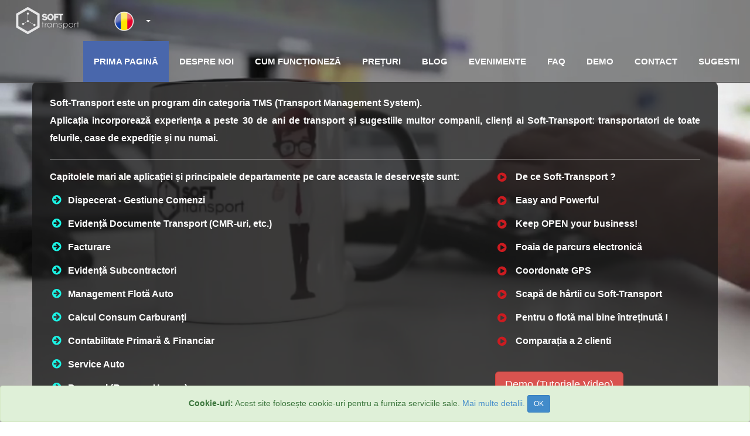

--- FILE ---
content_type: text/html; charset=utf-8
request_url: https://soft-transport.com/
body_size: 11254
content:




<!DOCTYPE html>
<html>

	<head>

		<!-- Old -->
		<script async src="https://www.googletagmanager.com/gtag/js?id=UA-172631161-2"></script>
		<script type="text/javascript" charset="utf-8">
			window.dataLayer = window.dataLayer || [];
			function gtag() {
				dataLayer.push( arguments);
			}
			gtag( 'js', new Date() );
			gtag( 'config', 'UA-172631161-2' );
		</script>

		<!-- 2022-11-25 -->
		<script async src="https://www.googletagmanager.com/gtag/js?id=AW-727319897"></script>
		<script type="text/javascript" charset="utf-8">
			window.dataLayer = window.dataLayer || [];
			function gtag(){
				dataLayer.push( arguments );
			}
			gtag( 'js', new Date() );
			gtag( 'config', 'AW-727319897' );
		</script>

		<script type="text/javascript" charset="utf-8">

			var page_language_code = "ro";

		</script>

		<meta charset="utf-8">

		<title>Soft Transport - Software pentru firme de transport și case de expeditie</title>

		<meta name="author" content="Soft Transport & Euload">
		<meta name="keywords" content="soft, software, program, aplicatie, softtransport, transport, firma, firme de transport, transportatori, carausi, expeditie, casa de expeditie, expediție, case de expediție, marfă, dispecer, dispecerat, organizare, online, control, logistica, sistem, management, comenzi, comanda, flota, planificare, resurse, camion, camioane, vehicul, facturare, gestiune, evidență, sofer, ERP, OMS, TMS, export, import, solutie, mobil, automat, automata, CMR, Telematic, cursa, taxe de drum, Here, Harta, harti, consum, carburant, motorina, diesel, alimentari, rute, ruta, Google, Mercedes, Volvo, Scania, Fleetboard, DynaFleet, ScaniaFleet, Renault">
		<meta name="description" content="Soft Transport - Mai mult decât o aplicație, o metodă de organizare în transport – pentru firme de transport și case de expediție - Prima Pagină">
		<meta name="viewport" content="width=device-width, initial-scale=1, maximum-scale=1">
		<meta http-equiv="pragma" content="no-cache">
		<meta name="google-site-verification" content="xEXa2zHkOGcdVeI6-FzeuFehKzUHlzKvukv4a_aJKOk" />

		
		<style type="text/css">

			.scroll {
				height: 440px; 
				overflow: scroll; 
				overflow-x: hidden;
				scrollbar-color: rgba(0,0,0,0.1) rgba(0,0,0,0.3);
			}

			.scroll::-webkit-scrollbar {
				width: 12px;
			}

			.scroll::-webkit-scrollbar-track {
				-webkit-box-shadow: inset 0 0 6px rgba(0,0,0,0.3); 
				border-radius: 10px;
			}

			.scroll::-webkit-scrollbar-thumb {
				border-radius: 10px;
				-webkit-box-shadow: inset 0 0 6px rgba(0,0,0,0.5); 
			}

		</style>
	

		<link href="./css/bootstrap.css" rel="stylesheet">
		<link href="./css/formValidation.min.css" rel="stylesheet">
		<link href="./css/font-awesome.min.css" rel="stylesheet">
		<link href="./css/owl.carousel.css" rel="stylesheet">
		<link href="./css/owl.theme.css" rel="stylesheet">
		<link href="./css/owl.transitions.css" rel="stylesheet">
		<link href="./css/magnific-popup.css" rel="stylesheet">
		<link href="./css/style.css?1667811618" rel="stylesheet">
		<link href="./css/responsive.css" rel="stylesheet">
		<link href="./css/ekko-lightbox.min.css" rel="stylesheet">
		<link rel="shortcut icon" href="./img/icon/favicon.ico">

		<style type="text/css">

			.dropdown-menu.dropdown-menu-wide {
				min-width: 100%;
				text-align: center;
			}

		</style>

		

		<script src="./js/jquery-2.1.1.min.js" type="text/javascript"></script>
		<script src="./js/bootstrap.min.js" type="text/javascript"></script>	
		<script src="./js/formValidation.min.js" type="text/javascript"></script>
		<script src="./js/formValidationFramework/bootstrap.min.js" type="text/javascript"></script>
		<script src="./js/modernizr.custom.js" type="text/javascript"></script>
		<script src="./js/retina.js" type="text/javascript"></script>	
		<script defer src="./js/count-to.js"></script>
		<script defer src="./js/jquery.appear.js"></script>	
		<script src="./js/owl.carousel.js" type="text/javascript"></script>
		<script src="./js/jquery.magnific-popup.min.js" type="text/javascript"></script>
		<script src="./js/ekko-lightbox.min.js" type="text/javascript"></script>
		<script src="./js/custom.js?1698915731" type="text/javascript"></script>

	</head>
<body class="welcome_page" style="background: url(./img/video_background.png) no-repeat center center fixed;">
<video muted autoplay poster="./img/video_background.png" id="bgvid">
	<source src="./img/video_background.mp4" type="video/mp4" />
</video>

<script type="text/javascript" charset="utf-8">
	$().ready(function() {
		$( '#softtransport_news' ).owlCarousel( { items: 10, autoPlay: 15000, singleItem: true } );
		$( document ).delegate( '*[data-toggle="lightbox"]', 'click', function( event ) {
			event.preventDefault();
			$( this ).ekkoLightbox();
		} );
	} );
</script>


	<div id="preloader"><div id="status"></div></div>
	<header id="header">
		<div class="navbar navbar-fixed-top intro">
			<div class="container" style="width: 100%;">
				<div class="navbar-header">
					<button type="button" id="nav-toggle" class="navbar-toggle" data-toggle="collapse" data-target="#intro-nav-menu">
						<span class="sr-only">Toggle navigation</span>
						<span class="icon-bar"></span>
						<span class="icon-bar"></span>
						<span class="icon-bar"></span>
					</button>
					<a class="navbar-brand" href="./index.php"><img src="./img/logo.png" alt="Soft-Transport" role="banner" /></a>
				</div>
				<nav id="intro-nav-menu" class="collapse navbar-collapse"  role="navigation">
					<ul class="nav navbar-nav navbar-left">
						<li class="dropdown">
							<a href="#" class="dropdown-toggle" data-toggle="dropdown" role="button" aria-expanded="false"><img src="./img/flag/ro.png" alt="Română" title="Română" /> <span class="caret"></span></a>
							<ul class="dropdown-menu dropdown-menu-wide" role="menu"><li><a href="./en/"><img src="./img/flag/en.png" alt="English" title="English" /></a></li></ul>
						</li>
					</ul>
					<ul class="nav navbar-nav navbar-right"><li style="background-color: #4967ac;"><a class="navigation_item_font_size" href="index.php">Prima Pagină</a></li><li style=""><a class="navigation_item_font_size" href="about.php">Despre Noi</a></li><li style=""><a class="navigation_item_font_size" href="works.php">Cum Funcționeză</a></li><li style=""><a class="navigation_item_font_size" href="pricing.php">Prețuri</a></li><li style=""><a class="navigation_item_font_size" href="blog.php">Blog</a></li><li style=""><a class="navigation_item_font_size" href="news.php">Evenimente</a></li><li style=""><a class="navigation_item_font_size" href="faq.php">FAQ</a></li><li style=""><a class="navigation_item_font_size" href="demo.php">Demo</a></li><li style=""><a class="navigation_item_font_size" href="contact.php">Contact</a></li><li><a class="navigation_item_font_size" href="././user" target="_blank">Sugestii</a></li></ul>
				</nav>
			</div>
		</div>
	</header>



<section id="intro">
	<div class="intro-content" style="margin-top: 120px;">
		<div id="holder" class="container">



			<div id="intro_form" class="row" style="margin-bottom: 0;">

				<div class="col-md-12 form_register" style="background-color: rgba(25,25,25, 0.80); border-top: 1px solid #3f3f3f;">

					<div class="list-item text-justify"><h5 style="line-height: 30px!important;"><strong>Soft-Transport este un program din categoria TMS (Transport Management System).<br />Aplicația incorporează experiența a peste <strong>30 de ani de transport</strong> și sugestiile multor companii, clienți ai Soft-Transport: transportatori de toate felurile, case de expediție și nu numai.</h5></div>

					<hr />



<div class="row"><div class="col-md-8 scroll"><div class="list-item text-justify"><h5 style="line-height: 20px!important;">Capitolele mari ale aplicației și principalele departamente</strong> pe care aceasta le deservește sunt:</h5></div><div class="list-item text-justify"><h5 style="line-height: 20px!important;"><i class="fa fa-arrow-circle-right fa-fw" style="color: #1bf4e5!important;"></i><a style="color: #ffffff;" href="#1">Dispecerat - Gestiune Comenzi</a></h5></div><div class="list-item text-justify"><h5 style="line-height: 20px!important;"><i class="fa fa-arrow-circle-right fa-fw" style="color: #1bf4e5!important;"></i><a style="color: #ffffff;" href="#2">Evidență Documente Transport (CMR-uri, etc.)</a></h5></div><div class="list-item text-justify"><h5 style="line-height: 20px!important;"><i class="fa fa-arrow-circle-right fa-fw" style="color: #1bf4e5!important;"></i><a style="color: #ffffff;" href="#3">Facturare</a></h5></div><div class="list-item text-justify"><h5 style="line-height: 20px!important;"><i class="fa fa-arrow-circle-right fa-fw" style="color: #1bf4e5!important;"></i><a style="color: #ffffff;" href="#4">Evidență Subcontractori</a></h5></div><div class="list-item text-justify"><h5 style="line-height: 20px!important;"><i class="fa fa-arrow-circle-right fa-fw" style="color: #1bf4e5!important;"></i><a style="color: #ffffff;" href="#5">Management Flotă Auto</a></h5></div><div class="list-item text-justify"><h5 style="line-height: 20px!important;"><i class="fa fa-arrow-circle-right fa-fw" style="color: #1bf4e5!important;"></i><a style="color: #ffffff;" href="#6">Calcul Consum Carburanți</a></h5></div><div class="list-item text-justify"><h5 style="line-height: 20px!important;"><i class="fa fa-arrow-circle-right fa-fw" style="color: #1bf4e5!important;"></i><a style="color: #ffffff;" href="#7">Contabilitate Primară & Financiar</a></h5></div><div class="list-item text-justify"><h5 style="line-height: 20px!important;"><i class="fa fa-arrow-circle-right fa-fw" style="color: #1bf4e5!important;"></i><a style="color: #ffffff;" href="#8">Service Auto</a></h5></div><div class="list-item text-justify"><h5 style="line-height: 20px!important;"><i class="fa fa-arrow-circle-right fa-fw" style="color: #1bf4e5!important;"></i><a style="color: #ffffff;" href="#9">Personal (Resurse Umane)</a></h5></div><div class="list-item text-justify"><h5 style="line-height: 20px!important;"><i class="fa fa-arrow-circle-right fa-fw" style="color: #1bf4e5!important;"></i><a style="color: #ffffff;" href="#10">Rapoarte și Statistici Manageriale</a></h5></div></div><div class="col-md-4 scroll"><div class="list-item text-justify"><h5 style="line-height: 20px!important;"><i class="fa fa-play-circle fa-fw fa-lg" style="color: #cd1b20"></i> <a style="color: #ffffff;" href="https://www.youtube.com/playlist?list=PLJm1BrFpDpHWmWC6n5vbnI-d-7vEK9YWI" target="_blank">De ce Soft-Transport ?</a></h5></div><div class="list-item text-justify"><h5 style="line-height: 20px!important;"><a style="color: #ffffff;" href="https://www.youtube.com/watch?v=pQetVWkj5h0" target="_blank"><i class="fa fa-play-circle fa-fw fa-lg" style="color: #cd1b20!important;"></i> Easy and  Powerful</a></h5></div><div class="list-item text-justify"><h5 style="line-height: 20px!important;"><a style="color: #ffffff;" href="https://www.youtube.com/watch?v=nCmXP4CGoUw" target="_blank"><i class="fa fa-play-circle fa-fw fa-lg" style="color: #cd1b20!important;"></i> Keep OPEN your business!</a></h5></div><div class="list-item text-justify"><h5 style="line-height: 20px!important;"><a style="color: #ffffff;" href="https://www.youtube.com/watch?v=sSLjx71j-mw" target="_blank"><i class="fa fa-play-circle fa-fw fa-lg" style="color: #cd1b20!important;"></i> Foaia de parcurs electronică</a></h5></div><div class="list-item text-justify"><h5 style="line-height: 20px!important;"><a style="color: #ffffff;" href="https://www.youtube.com/watch?v=Se1KFSHg4EU" target="_blank"><i class="fa fa-play-circle fa-fw fa-lg" style="color: #cd1b20!important;"></i> Coordonate GPS</a></h5></div><div class="list-item text-justify"><h5 style="line-height: 20px!important;"><a style="color: #ffffff;" href="https://www.youtube.com/watch?v=aJ0hpB0XzeI" target="_blank"><i class="fa fa-play-circle fa-fw fa-lg" style="color: #cd1b20!important;"></i> Scapă de hârtii cu Soft-Transport</a></h5></div><div class="list-item text-justify"><h5 style="line-height: 20px!important;"><a style="color: #ffffff;" href="https://www.youtube.com/watch?v=FN0QJ7mPt6Q" target="_blank"><i class="fa fa-play-circle fa-fw fa-lg" style="color: #cd1b20!important;"></i> Pentru o flotă mai bine întreținută !</a></h5></div><div class="list-item text-justify"><h5 style="line-height: 20px!important;"><a style="color: #ffffff;" href="https://www.youtube.com/watch?v=nO1J3j9PIVA" target="_blank"><i class="fa fa-play-circle fa-fw fa-lg" style="color: #cd1b20!important;"></i> Comparația a 2 clienti</a></h5></div><div class="row spacer-lg"><div class="col-sm-12"><a class="btn btn-danger btn-lg" href="demo.php">Demo (Tutoriale Video)</a></div></div></div>


		<div class="col-md-12">
			<hr />
		</div>



		<div class="row" style="padding-top: 70px;">
			<div class="col-md-3" style="display: inline-block; vertical-align: middle; float: none;">
				<img class="img-responsive" src="./img/index/about.png" alt="image" />
			</div><!--
			--><div class="col-md-9" style="display: inline-block; vertical-align: middle; float: none; margin-bottom: 0!important;">
				<h3 style="color: #1bf4e5!important;">Aplicația Soft-Transport:</h3>
				<div class="list-item text-justify">
					<h5 style="line-height: 20px!important;"><i class="fa fa-angle-right fa-fw" style="color: #1bf4e5!important;"></i><span style="color: #1bf4e5!important;">Întărește</span> CONTROLUL în interiorul firmei.</h5>
				</div>
				<div class="list-item text-justify">
					<h5 style="line-height: 20px!important;"><i class="fa fa-angle-right fa-fw" style="color: #1bf4e5!important;"></i><span style="color: #1bf4e5!important;">Obține</span> RĂSPUNSURI rapide și relevante la chestiunile esențiale.</h5>
				</div>
				<div class="list-item text-justify">
					<h5 style="line-height: 20px!important;"><i class="fa fa-angle-right fa-fw" style="color: #1bf4e5!important;"></i><span style="color: #1bf4e5!important;">Ușurează</span> MUNCA în toate compartimentele firmei.</h5>
				</div>
				<div class="list-item text-justify">
					<h5 style="line-height: 20px!important;"><i class="fa fa-angle-right fa-fw" style="color: #1bf4e5!important;"></i><span style="color: #1bf4e5!important;">Evită</span> PROBLEMELE.</h5>
				</div>
				<div class="list-item text-justify">
					<h5 style="line-height: 20px!important;"><i class="fa fa-angle-right fa-fw" style="color: #1bf4e5!important;"></i><span style="color: #1bf4e5!important;">Reduce</span> COSTURILE.</h5>
				</div>
				<div class="list-item text-justify">
					<h5 style="line-height: 20px!important;"><i class="fa fa-angle-right fa-fw" style="color: #1bf4e5!important;"></i><span style="color: #1bf4e5!important;">Crește</span> PROFITUL.</h5>
				</div>
				<div class="list-item text-justify">
					<h5 style="line-height: 20px!important;"><i class="fa fa-circle fa-fw" style="color: #1bf4e5!important;"></i><strong><span style="color: #1bf4e5!important;">Beneficii ENORME</span>, la un pret accesibil !</strong></h5>
				</div>
			</div>
		</div>

		<div class="row" style="padding-top: 70px;">
			<div class="col-md-3" style="display: inline-block; vertical-align: middle; float: none;">
				<img class="img-responsive" src="./img/index/benefits.png" alt="image" />
			</div><!--
			--><div class="col-md-9" style="display: inline-block; vertical-align: middle; float: none; margin-bottom: 0!important;">
				<h3 style="color: #1bf4e5!important;">Beneficiile pot depăși 8% din Cifra de Afaceri !</h3>
				<div>
					<div class="list-item text-justify">
						<h5 style="line-height: 20px!important;"><i class="fa fa-angle-right fa-fw" style="color: #1bf4e5!important;"></i>Iată un exemplu, pentru o companie cu o flotă de 100 de camioane și o cifră de afaceri de 12.000.000 EUR/an:</h5>
					</div>
				</div>
				<table class="table table-responsive table-bordered">
					<thead>
						<tr>
							<th>Pentru o flotă de 100 de camioane, beneficiile pot atinge sau chiar depăși:</th>
							<th class="text-right">Beneficii [EUR/an]</th>
						</tr>
					</thead>
					<tbody>
						<tr>
							<td>din optimizarea curselor ca si timp, KM ,taxe de drum, prin folosirea coordonatelor GPS (pt POI)</td>
							<td class="text-right">180.000</td>
						</tr>
						<tr>
							<td>din economia de timp cu dispecerizarea, timp care se poate dirija spre alte nevoi</td>
							<td class="text-right">40.000</td>
						</tr>
						<tr>
							<td>din gestionarea documentelor - automatizare încărcare, căutare, transmitere</td>
							<td class="text-right">18.000</td>
						</tr>
						<tr>
							<td>din facturare, doar prin economisirea de timp</td>
							<td class="text-right">9.000</td>
						</tr>
						<tr>
							<td>din întocmirea și gestionarea contestatiilor la clienți</td>
							<td class="text-right">120.000</td>
						</tr>
						<tr>
							<td>din optimizarea alimentărilor ca și preț, prin integrarea politicii de alimentare în soft</td>
							<td class="text-right">48.000</td>
						</tr>
						<tr>
							<td>din urmărirea consumului efectiv și normat</td>
							<td class="text-right">90.000</td>
						</tr>
						<tr>
							<td>din evidența clară a problemelor tehnice ale parcului și întreținerea la timp a acestuia</td>
							<td class="text-right">50.000</td>
						</tr>
						<tr>
							<td>din controlul și trasabilitatea pe decontările cu șoferii</td>
							<td class="text-right">20.000</td>
						</tr>
						<tr>
							<td>din transparență și control pe achiziții</td>
							<td class="text-right">12.000</td>
						</tr>
						<tr>
							<td>Marja de negociere cu clienții, datorată profesionalismului dispeceratului, crește și creaza un plus de venituri</td>
							<td class="text-right">240.000</td>
						</tr>
						<tr>
							<td>Posibilitatea de a restructura rapid portofoliul de clienti si productivitatea parcului, chiar si pentru un portofoliu sănătos de clienți</td>
							<td class="text-right">120.000</td>
						</tr>
					</tbody>
					<tfoot>
						<tr>
							<td><strong>TOTAL (fără alte economii, din reducerea amenzilor, etc)</strong></td>
							<td class="text-right"><strong>947.000</strong></td>
						</tr>
					</tfoot>
				</table>
				<div class="list-item text-justify">
					<h5 style="line-height: 20px!important;"><i class="fa fa-circle fa-fw" style="color: #1bf4e5!important;"></i>Avem convingerea că veți știi ce să faceți cu banii economisiți <i class="fa fa-smile-o fa-fw fa-lg" style="color: #ffffff!important;"></i>!</h5>
				</div>
			</div>
		</div>



		<div class="row" style="padding-top: 70px;">
			<div class="col-md-12" style="display: inline-block; vertical-align: middle; float: none; margin-bottom: 0!important; text-align: center;">
				<h3 style="color: #1bf4e5!important;">CARE SUNT ANGRENAJELE, ATUURILE CARE CONDUC LA ASTFEL DE BENEFICII ?<br /><br />Le prezentăm mai jos, departament cu departament:</h3>
			</div>
		</div>



		<div class="row" style="padding-top: 70px;" id="1">
			<div class="col-md-3" style="display: inline-block; vertical-align: middle; float: none;">
				<img class="img-responsive" src="./img/index/dispatcher.png" alt="image" />
			</div><!--
			--><div class="col-md-9" style="display: inline-block; vertical-align: middle; float: none; margin-bottom: 0!important;">
				<h3 style="color: #1bf4e5!important;">Dispeceratul este inima unei firme de transport !</h3>
				<div class="list-item text-justify">
					<h5 style="line-height: 20px!important;"><i class="fa fa-angle-right fa-fw" style="color: #1bf4e5!important;"></i>Gestionarea cu ușurință de către dispeceri a activității prezente, în timp real.</h5>
				</div>
				<div class="list-item text-justify">
					<h5 style="line-height: 20px!important;"><i class="fa fa-angle-right fa-fw" style="color: #1bf4e5!important;"></i>Stabilirea celor mai economicoase trasee, prin folosirea unor hărți integrate, adaptate transportului de marfă, atât din punct de vedere al KM, cât și al taxelor de drum.</h5>
				</div>
				<div class="list-item text-justify">
					<h5 style="line-height: 20px!important;"><i class="fa fa-angle-right fa-fw" style="color: #1bf4e5!important;"></i>Căutare rapidă de adrese și coordonate GPS (POI-uri) și salvarea acestora, pentru folosirea lor în viitor.</h5>
				</div>
				<div class="list-item text-justify">
					<h5 style="line-height: 20px!important;"><i class="fa fa-angle-right fa-fw" style="color: #1bf4e5!important;"></i>Preluarea automată din aplicațiile telematice ale unor informații, cum ar fi: KM bord, Traseu efectuat, Poziția curentă, Nivel Rezervor, etc.</h5>
				</div>
				<div class="list-item text-justify">
					<h5 style="line-height: 20px!important;"><i class="fa fa-angle-right fa-fw" style="color: #1bf4e5!important;"></i>Comunicarea ușoară și automatizată cu șoferii și cu clientii ! Clientul este mulțumit pentru că este informat la timp !</h5>
				</div>
				<div class="list-item text-justify">
					<h5 style="line-height: 20px!important;"><i class="fa fa-angle-right fa-fw" style="color: #1bf4e5!important;"></i>Evidența transporturilor in regim de grupaje sau circuite, calculul de rentabilitate al acestora, harta (traseul) pentru grupaje.</h5>
				</div>
				<div class="list-item text-justify">
					<h5 style="line-height: 20px!important;"><i class="fa fa-circle fa-fw" style="color: #1bf4e5!important;"></i><strong>Pe scurt, muncă mai ușoară,  mai multe camioane coordonate și mai bine !</strong></h5>
				</div>
			</div>
		</div>

		<div class="row" style="padding-top: 70px;" id="2">
			<div class="col-md-3" style="display: inline-block; vertical-align: middle; float: none;">
				<img class="img-responsive" src="./img/index/document.png" alt="image" />
			</div><!--
			--><div class="col-md-9" style="display: inline-block; vertical-align: middle; float: none; margin-bottom: 0!important;">
				<h3 style="color: #1bf4e5!important;">Arhiva Electronică a Documentelor de Transport (CMR-URI, etc.)</h3>
				<div class="list-item text-justify">
					<h5 style="line-height: 20px!important;"><i class="fa fa-angle-right fa-fw" style="color: #1bf4e5!important;"></i>Automatizare încărcare și transmitere CMR în timp real.</h5>
				</div>
				<div class="list-item text-justify">
					<h5 style="line-height: 20px!important;"><i class="fa fa-angle-right fa-fw" style="color: #1bf4e5!important;"></i>Arhivarea electronică a tuturor documentelor de transport: CMR-uri, comenzi, foi de parcurs , etc., prin integrarea serviciului Gdrive în Soft-Transport.</h5>
				</div>
				<div class="list-item text-justify">
					<h5 style="line-height: 20px!important;"><i class="fa fa-angle-right fa-fw" style="color: #1bf4e5!important;"></i>Evidența predării documentelor la client.</h5>
				</div>
				<div class="list-item text-justify">
					<h5 style="line-height: 20px!important;"><i class="fa fa-angle-right fa-fw" style="color: #1bf4e5!important;"></i>Transmitere automată prin email către client, a CMR-urilor (POD - proof of delivery) unei comenzi.</h5>
				</div>
				<div class="list-item text-justify">
					<h5 style="line-height: 20px!important;"><i class="fa fa-angle-right fa-fw" style="color: #1bf4e5!important;"></i>Clienții îsi pot descărca singuri, prin intermediul conturilor dedicate lor, CMR-urile comenzilor proprii.</h5>
				</div>
				<div class="list-item text-justify">
					<h5 style="line-height: 20px!important;"><i class="fa fa-angle-right fa-fw" style="color: #1bf4e5!important;"></i>Verificare automată a comenzilor care nu au încărcate CMR-urile în arhiva electronică.</h5>
				</div>
				<div class="list-item text-justify">
					<h5 style="line-height: 20px!important;"><i class="fa fa-circle fa-fw" style="color: #1bf4e5!important;"></i><strong>Scapă de hârtii cu Soft-Transport !</strong></h5>
				</div>
			</div>
		</div>

		<div class="row" style="padding-top: 70px;" id="3">
			<div class="col-md-3" style="display: inline-block; vertical-align: middle; float: none;">
				<img class="img-responsive" src="./img/index/invoice.png" alt="image" />
			</div><!--
			--><div class="col-md-9" style="display: inline-block; vertical-align: middle; float: none; margin-bottom: 0!important;">
				<h3 style="color: #1bf4e5!important;">O greșeală în facturare te poate costa mii de euro !</h3>
				<div class="list-item text-justify">
					<h5 style="line-height: 20px!important;">Facturarea în soft-transport este ușoară, rapidă, sigură. Ea oferă:</h5>
				</div>
				<div class="list-item text-justify">
					<h5 style="line-height: 20px!important;"><i class="fa fa-angle-right fa-fw" style="color: #1bf4e5!important;"></i>O evidență clara a comenzilor facturate și nefacturate.</h5>
				</div>
				<div class="list-item text-justify">
					<h5 style="line-height: 20px!important;"><i class="fa fa-angle-right fa-fw" style="color: #1bf4e5!important;"></i>O facturare corectă, cu informații complete, la timp, estetică.</h5>
				</div>
				<div class="list-item text-justify">
					<h5 style="line-height: 20px!important;"><i class="fa fa-angle-right fa-fw" style="color: #1bf4e5!important;"></i>Macheta de facturare este personalizabilă, până la nivel de client.</h5>
				</div>
				<div class="list-item text-justify">
					<h5 style="line-height: 20px!important;"><i class="fa fa-angle-right fa-fw" style="color: #1bf4e5!important;"></i>Preluare automată a valorii facturate fie din schemele tarifare, fie din prețul agreat al comenzii, fie din valoarea Credit-Note-urilor emise de clienți.</h5>
				</div>
				<div class="list-item text-justify">
					<h5 style="line-height: 20px!important;"><i class="fa fa-angle-right fa-fw" style="color: #1bf4e5!important;"></i>Calcularea automată a datei scadenței conform termenilor contractuali.</h5>
				</div>
				<div class="list-item text-justify">
					<h5 style="line-height: 20px!important;"><i class="fa fa-angle-right fa-fw" style="color: #1bf4e5!important;"></i>Flexibilitate: facturare simplă (o singură comandă pe o factură), sau multiplă (mai multe comenzi pe o factura), non-operațională (în afara comenzilor de transport).</h5>
				</div>
				<div class="list-item text-justify">
					<h5 style="line-height: 20px!important;"><i class="fa fa-angle-right fa-fw" style="color: #1bf4e5!important;"></i>Facturare și în alte monezi, prin importarea automată a cursului valutar.</h5>
				</div>
				<div class="list-item text-justify">
					<h5 style="line-height: 20px!important;"><i class="fa fa-angle-right fa-fw" style="color: #1bf4e5!important;"></i>Facturare internă sau externă, cu sau fără TVA,  tipărirea facturii în alte limbi.</h5>
				</div>
				<div class="list-item text-justify">
					<h5 style="line-height: 20px!important;"><i class="fa fa-angle-right fa-fw" style="color: #1bf4e5!important;"></i>Transmiterea automata a facturii prin email împreună cu CMR-urile comenzilor facturate.</h5>
				</div>
				<div class="list-item text-justify">
					<h5 style="line-height: 20px!important;"><i class="fa fa-angle-right fa-fw" style="color: #1bf4e5!important;"></i>Verificarea Credit Note-urilor de la clienți și descifrarea rapidă a desfășurătorului plății (Payment Statement) de la clienți.</h5>
				</div>
				<div class="list-item text-justify">
					<h5 style="line-height: 20px!important;"><i class="fa fa-angle-right fa-fw" style="color: #1bf4e5!important;"></i>Identificare cu ușurință a Credit Note-urilor lipsă.</h5>
				</div>
				<div class="list-item text-justify">
					<h5 style="line-height: 20px!important;"><i class="fa fa-angle-right fa-fw" style="color: #1bf4e5!important;"></i>Compararea facilă a KM bord, KM Planificați sau KM GPS cu KM beneficiar.</h5>
				</div>
				<div class="list-item text-justify">
					<h5 style="line-height: 20px!important;"><i class="fa fa-angle-right fa-fw" style="color: #1bf4e5!important;"></i>Compararea facilă a taxelor de drum estimate,  față de taxele de drum beneficiar.</h5>
				</div>
				<div class="list-item text-justify">
					<h5 style="line-height: 20px!important;"><i class="fa fa-angle-right fa-fw" style="color: #1bf4e5!important;"></i>Întocmirea cu ușurință și evidența contestațiilor (în cazul greșelilor clienților).</h5>
				</div>
				<div class="list-item text-justify">
					<h5 style="line-height: 20px!important;"><i class="fa fa-circle fa-fw" style="color: #1bf4e5!important;"></i><strong>Cu alte cuvinte, o facturare elegantă, simplă și rafinată !</strong></h5>
				</div>
			</div>
		</div>

		<div class="row" style="padding-top: 70px;" id="4">
			<div class="col-md-3" style="display: inline-block; vertical-align: middle; float: none;">
				<img class="img-responsive" src="./img/index/subcontractor.png" alt="image" />
			</div><!--
			--><div class="col-md-9" style="display: inline-block; vertical-align: middle; float: none; margin-bottom: 0!important;">
				<h3 style="color: #1bf4e5!important;">Responsabilitatea unei Case de Expediție este dublă: atât față de client, cât și față de transportator !</h3>
				<div class="list-item text-justify">
					<h5 style="line-height: 20px!important;">Evidența subcontractorilor în aplicația Soft-Transport asigură:</h5>
				</div>
				<div class="list-item text-justify">
					<h5 style="line-height: 20px!important;"><i class="fa fa-angle-right fa-fw" style="color: #1bf4e5!important;"></i>Înregistrarea, stocarea și căutarea datelor de contact ale actualilor și foștilor parteneri.</h5>
				</div>
				<div class="list-item text-justify">
					<h5 style="line-height: 20px!important;"><i class="fa fa-angle-right fa-fw" style="color: #1bf4e5!important;"></i>O evidență clară a partenerilor cu probleme de bonitate.</h5>
				</div>
				<div class="list-item text-justify">
					<h5 style="line-height: 20px!important;"><i class="fa fa-angle-right fa-fw" style="color: #1bf4e5!important;"></i>Selectarea automată unei liste de emailuri parteneri, bazate pe criterii diverse.</h5>
				</div>
				<div class="list-item text-justify">
					<h5 style="line-height: 20px!important;"><i class="fa fa-angle-right fa-fw" style="color: #1bf4e5!important;"></i>Automatizarea emiterii și transmiterii de comenzi sau contracte pentru subcontractori.</h5>
				</div>
				<div class="list-item text-justify">
					<h5 style="line-height: 20px!important;"><i class="fa fa-angle-right fa-fw" style="color: #1bf4e5!important;"></i>Utilitar de estimare a profitabilității, util în alcătuirea grupajelor și circuitelor.</h5>
				</div>
				<div class="list-item text-justify">
					<h5 style="line-height: 20px!important;"><i class="fa fa-angle-right fa-fw" style="color: #1bf4e5!important;"></i>Automatizarea comunicării, în ambele sensuri, cu șoferii subcontractorilor.</h5>
				</div>
				<div class="list-item text-justify">
					<h5 style="line-height: 20px!important;"><i class="fa fa-angle-right fa-fw" style="color: #1bf4e5!important;"></i>Arhivarea electronică a documentelor de transport.</h5>
				</div>
				<div class="list-item text-justify">
					<h5 style="line-height: 20px!important;"><i class="fa fa-angle-right fa-fw" style="color: #1bf4e5!important;"></i>Generarea, la nevoie, în locul clienților, dar în numele lor, a comenzii de transport.</h5>
				</div>
				<div class="list-item text-justify">
					<h5 style="line-height: 20px!important;"><i class="fa fa-angle-right fa-fw" style="color: #1bf4e5!important;"></i>Un control eficient al principalilor indicatori ai unei case de expediție: profit pe comandă, pe subcontractor, pe dispecer comercial, pe client, producția de km (media KM parcurși), etc.</h5>
				</div>
				<div class="list-item text-justify">
					<h5 style="line-height: 20px!important;"><i class="fa fa-angle-right fa-fw" style="color: #1bf4e5!important;"></i>Urmărirea valabilității asigurărilor CMR ale subcontractorilor.</h5>
				</div>
				<div class="list-item text-justify">
					<h5 style="line-height: 20px!important;"><i class="fa fa-angle-right fa-fw" style="color: #1bf4e5!important;"></i>Generarea automată a Registrului Comenzilor Intermediate.</h5>
				</div>
				<div class="list-item text-justify">
					<h5 style="line-height: 20px!important;"><i class="fa fa-angle-right fa-fw" style="color: #1bf4e5!important;"></i>Emitere Note de Calcul pentru prestațiile subcontractorilor (pe baza prețului agreat sau a schemei tarifare).</h5>
				</div>
				<div class="list-item text-justify">
					<h5 style="line-height: 20px!important;"><i class="fa fa-angle-right fa-fw" style="color: #1bf4e5!important;"></i>Transparență vis-a-vis de balanța de plăți pentru comenzi subcontractori (încasări clienți versus plăți subcontractori).</h5>
				</div>
				<div class="list-item text-justify">
					<h5 style="line-height: 20px!important;"><i class="fa fa-angle-right fa-fw" style="color: #1bf4e5!important;"></i>Posibilitatea de a dispeceriza camioane ale subcontractorilor ca pe propriile camioane, fără nici o deosebire.</h5>
				</div>
				<div class="list-item text-justify">
					<h5 style="line-height: 20px!important;"><i class="fa fa-angle-right fa-fw" style="color: #1bf4e5!important;"></i>Statistici ale volumelor transportate pe diferite state, relații, locații de încărcare/descărcare, pe grupe de clienți, etc.</h5>
				</div>
				<div class="list-item text-justify">
					<h5 style="line-height: 20px!important;"><i class="fa fa-circle fa-fw" style="color: #1bf4e5!important;"></i><strong>Cu alte cuvinte, un instrument util în vânzarea, urmărirea execuției, finalizarea, încasarea și decontarea comenzii de transport, precum și în analiza și prospectare pieței și în promovare.</strong></h5>
				</div>
			</div>
		</div>

		<div class="row" style="padding-top: 70px;" id="5">
			<div class="col-md-3" style="display: inline-block; vertical-align: middle; float: none;">
				<img class="img-responsive" src="./img/index/fleet.png" alt="image" />
			</div><!--
			--><div class="col-md-9" style="display: inline-block; vertical-align: middle; float: none; margin-bottom: 0!important;">
				<h3 style="color: #1bf4e5!important;">Mijloacele de transport sunt prima resursă a unei firme de profil !</h3>
				<div class="list-item text-justify">
					<h5 style="line-height: 20px!important;">Managementul flotei auto prin Soft-Transport urmărește:</h5>
				</div>
				<div class="list-item text-justify">
					<h5 style="line-height: 20px!important;"><i class="fa fa-angle-right fa-fw" style="color: #1bf4e5!important;"></i>Evitarea amenzilor și despăgubirilor, prin urmărirea valabilității documentelor obligatorii ale flotei (ITP, asigurări, etc.).</h5>
				</div>
				<div class="list-item text-justify">
					<h5 style="line-height: 20px!important;"><i class="fa fa-angle-right fa-fw" style="color: #1bf4e5!important;"></i>O evidență clară a problemelor tehnice la orice moment, precum și istoricul intervențiilor, reviziilor și reparațiilor efectuate.</h5>
				</div>
				<div class="list-item text-justify">
					<h5 style="line-height: 20px!important;"><i class="fa fa-angle-right fa-fw" style="color: #1bf4e5!important;"></i>Rapoarte pe tipuri de defecțiuni și urmărirea și gestionarea cazurilor de garanție.</h5>
				</div>
				<div class="list-item text-justify">
					<h5 style="line-height: 20px!important;"><i class="fa fa-angle-right fa-fw" style="color: #1bf4e5!important;"></i>Responsabilizarea și implicarea șoferilor în sesizarea problemelor tehnice.</h5>
				</div>
				<div class="list-item text-justify">
					<h5 style="line-height: 20px!important;"><i class="fa fa-angle-right fa-fw" style="color: #1bf4e5!important;"></i>Planificarea optimă a intervențiilor, asigurarea transparenței cu Dispeceratul.</h5>
				</div>
				<div class="list-item text-justify">
					<h5 style="line-height: 20px!important;"><i class="fa fa-angle-right fa-fw" style="color: #1bf4e5!important;"></i>Evidența rapidă și la zi a schimbului de ulei și a reviziilor.</h5>
				</div>
				<div class="list-item text-justify">
					<h5 style="line-height: 20px!important;"><i class="fa fa-angle-right fa-fw" style="color: #1bf4e5!important;"></i>Statistică KM parcurși de către remorci pentru efectuarea la timp a reviziilor acestora.</h5>
				</div>
				<div class="list-item text-justify">
					<h5 style="line-height: 20px!important;"><i class="fa fa-angle-right fa-fw" style="color: #1bf4e5!important;"></i>Urmărirea Obiectelor de Inventar din gestiunea camioanelor și remorcilor (chingi, stingătoare, truse ADR, etc.).</h5>
				</div>
				<div class="list-item text-justify">
					<h5 style="line-height: 20px!important;"><i class="fa fa-angle-right fa-fw" style="color: #1bf4e5!important;"></i>Gestionarea stocului cu piesele de schimb și materialele consumabile din magaziile firmei.</h5>
				</div>
				<div class="list-item text-justify">
					<h5 style="line-height: 20px!important;"><i class="fa fa-angle-right fa-fw" style="color: #1bf4e5!important;"></i>Menținerea anvelopelor în stare bună, optimizarea stocului de anvelope, urmărirea cazurilor de garanție.</h5>
				</div>
				<div class="list-item text-justify">
					<h5 style="line-height: 20px!important;"><i class="fa fa-angle-right fa-fw" style="color: #1bf4e5!important;"></i>Calculul indicatorilor de uzură ai cauciucurilor.</h5>
				</div>
				<div class="list-item text-justify">
					<h5 style="line-height: 20px!important;"><i class="fa fa-circle fa-fw" style="color: #1bf4e5!important;"></i><strong>Pe scurt, planificare și control pentru menținerea în stare cât mai bună a principalelor bunuri ale unei companii de transport !</strong></h5>
				</div>
			</div>
		</div>

		<div class="row" style="padding-top: 70px;" id="6">
			<div class="col-md-3" style="display: inline-block; vertical-align: middle; float: none;">
				<img class="img-responsive" src="./img/index/fuel.png" alt="image" />
			</div><!--
			--><div class="col-md-9" style="display: inline-block; vertical-align: middle; float: none; margin-bottom: 0!important;">
				<h3 style="color: #1bf4e5!important;">Costul cu motorina reprezintă peste 30% din costurile de operare în transport !</h3>
				<div class="list-item text-justify">
					<h5 style="line-height: 20px!important;">În ce privește alimentările și consumul de carburant Soft-Transport asigură :</h5>
				</div>
				<div class="list-item text-justify">
					<h5 style="line-height: 20px!important;"><i class="fa fa-angle-right fa-fw" style="color: #1bf4e5!important;"></i>Evidența clară a cardurilor de combustibil.</h5>
				</div>
				<div class="list-item text-justify">
					<h5 style="line-height: 20px!important;"><i class="fa fa-angle-right fa-fw" style="color: #1bf4e5!important;"></i>Identificarea rapidă a alimentărilor frauduloase.</h5>
				</div>
				<div class="list-item text-justify">
					<h5 style="line-height: 20px!important;"><i class="fa fa-angle-right fa-fw" style="color: #1bf4e5!important;"></i>Verificarea ușoară a facturilor de combustibil.</h5>
				</div>
				<div class="list-item text-justify">
					<h5 style="line-height: 20px!important;"><i class="fa fa-angle-right fa-fw" style="color: #1bf4e5!important;"></i>Evidență rezervor propriu.</h5>
				</div>
				<div class="list-item text-justify">
					<h5 style="line-height: 20px!important;"><i class="fa fa-angle-right fa-fw" style="color: #1bf4e5!important;"></i>Integrarea politicii de alimentare. Unde, când și cât alimentăm ?</h5>
				</div>
				<div class="list-item text-justify">
					<h5 style="line-height: 20px!important;"><i class="fa fa-angle-right fa-fw" style="color: #1bf4e5!important;"></i>Afișarea pe hartă a benzinăriilor agreate.</h5>
				</div>
				<div class="list-item text-justify">
					<h5 style="line-height: 20px!important;"><i class="fa fa-angle-right fa-fw" style="color: #1bf4e5!important;"></i>Calcul automat tonaj mediu transportat.</h5>
				</div>
				<div class="list-item text-justify">
					<h5 style="line-height: 20px!important;"><i class="fa fa-angle-right fa-fw" style="color: #1bf4e5!important;"></i>Calcul consum normat (fișa FAZ) și consum efectiv, atât pentru fiecare camion în parte, cât și la nivel de flotă.</h5>
				</div>
				<div class="list-item text-justify">
					<h5 style="line-height: 20px!important;"><i class="fa fa-angle-right fa-fw" style="color: #1bf4e5!important;"></i>Integrare cu soluțiile telematice ale producătorilor pentru citirea consumului inregistrat de calculatorul de bord.</h5>
				</div>
				<div class="list-item text-justify">
					<h5 style="line-height: 20px!important;"><i class="fa fa-angle-right fa-fw" style="color: #1bf4e5!important;"></i>Calcul consum agregat frigorific.</h5>
				</div>
				<div class="list-item text-justify">
					<h5 style="line-height: 20px!important;"><i class="fa fa-angle-right fa-fw" style="color: #1bf4e5!important;"></i>Statistici ale cantității alimentate și a prețului carburantului pe țară, furnizor, perioadă si, foarte important, pe clienți.</h5>
				</div>
				<div class="list-item text-justify">
					<h5 style="line-height: 20px!important;"><i class="fa fa-angle-right fa-fw" style="color: #1bf4e5!important;"></i>Prezintă într-un raport toate datele necesare completării cererii de recuperare acciză Belgia.</h5>
				</div>
				<div class="list-item text-justify">
					<h5 style="line-height: 20px!important;"><i class="fa fa-circle fa-fw" style="color: #1bf4e5!important;"></i><strong>Cu alte cuvinte, ținerea sub control a costului cu motorina !</strong></h5>
				</div>
			</div>
		</div>

		<div class="row" style="padding-top: 70px;" id="7">
			<div class="col-md-3" style="display: inline-block; vertical-align: middle; float: none;">
				<img class="img-responsive" src="./img/index/finance.png" alt="image" />
			</div><!--
			--><div class="col-md-9" style="display: inline-block; vertical-align: middle; float: none; margin-bottom: 0!important;">
				<h3 style="color: #1bf4e5!important;">Nimic mai complex decât contabilitatea unei firme de transport !</h3>
				<div class="list-item text-justify">
					<h5 style="line-height: 20px!important;">Contabilitatea primară este integrată în aplicație, și ea permite:</h5>
				</div>
				<div class="list-item text-justify">
					<h5 style="line-height: 20px!important;"><i class="fa fa-angle-right fa-fw" style="color: #1bf4e5!important;"></i>Înregistrarea achizițiilor (cheltuielile firmei).</h5>
				</div>
				<div class="list-item text-justify">
					<h5 style="line-height: 20px!important;"><i class="fa fa-angle-right fa-fw" style="color: #1bf4e5!important;"></i>Centru de cost (profit) pe fiecare camion.</h5>
				</div>
				<div class="list-item text-justify">
					<h5 style="line-height: 20px!important;"><i class="fa fa-angle-right fa-fw" style="color: #1bf4e5!important;"></i>Analiza de costuri (cheltuieli) în dinamică (comparativ pe mai multe luni).</h5>
				</div>
				<div class="list-item text-justify">
					<h5 style="line-height: 20px!important;"><i class="fa fa-angle-right fa-fw" style="color: #1bf4e5!important;"></i>Înregistrarea plăților.</h5>
				</div>
				<div class="list-item text-justify">
					<h5 style="line-height: 20px!important;"><i class="fa fa-angle-right fa-fw" style="color: #1bf4e5!important;"></i>Întocmirea automată a Scadențarului pentru furnizori.</h5>
				</div>
				<div class="list-item text-justify">
					<h5 style="line-height: 20px!important;"><i class="fa fa-angle-right fa-fw" style="color: #1bf4e5!important;"></i>Gestiune Stocuri , cu tipărire Recepții, Bonuri de consum, Bonuri de Transfer.</h5>
				</div>
				<div class="list-item text-justify">
					<h5 style="line-height: 20px!important;"><i class="fa fa-angle-right fa-fw" style="color: #1bf4e5!important;"></i>Verificarea facturilor de taxe de drum.</h5>
				</div>
				<div class="list-item text-justify">
					<h5 style="line-height: 20px!important;"><i class="fa fa-angle-right fa-fw" style="color: #1bf4e5!important;"></i>Reconcilierea facturilor de combustibil.</h5>
				</div>
				<div class="list-item text-justify">
					<h5 style="line-height: 20px!important;"><i class="fa fa-angle-right fa-fw" style="color: #1bf4e5!important;"></i>Stabilirea cu ușurință a alunecărilor între luni (de exemplu alimentări efectuate în luna aprilie, dar facturate în luna mai).</h5>
				</div>
				<div class="list-item text-justify">
					<h5 style="line-height: 20px!important;"><i class="fa fa-angle-right fa-fw" style="color: #1bf4e5!important;"></i>Transparență în procesul de facturare, cu verificarea rapidă a facturării integrale a comenzilor.</h5>
				</div>
				<div class="list-item text-justify">
					<h5 style="line-height: 20px!important;"><i class="fa fa-angle-right fa-fw" style="color: #1bf4e5!important;"></i>Înregistrarea încasărilor, cu identificarea rapidă a facturilor plătite de clienți.</h5>
				</div>
				<div class="list-item text-justify">
					<h5 style="line-height: 20px!important;"><i class="fa fa-angle-right fa-fw" style="color: #1bf4e5!important;"></i>Întocmirea automată a Scadențarului de clienți.</h5>
				</div>
				<div class="list-item text-justify">
					<h5 style="line-height: 20px!important;"><i class="fa fa-angle-right fa-fw" style="color: #1bf4e5!important;"></i>Generare automată a Registrelor de Trezorerie (Casă și Bancă).</h5>
				</div>
				<div class="list-item text-justify">
					<h5 style="line-height: 20px!important;"><i class="fa fa-angle-right fa-fw" style="color: #1bf4e5!important;"></i>Înregistrarea transferului dintre diferitele conturi de trezorerie (care se pot defini în număr nelimitat).</h5>
				</div>
				<div class="list-item text-justify">
					<h5 style="line-height: 20px!important;"><i class="fa fa-angle-right fa-fw" style="color: #1bf4e5!important;"></i>Operare Avansuri spre decontare către angajați și a plăților justificative ale deconturilor, inclusiv tipărirea automată a Dispozițiilor de Plată, Încasare și a Deconturilor.</h5>
				</div>
				<div class="list-item text-justify">
					<h5 style="line-height: 20px!important;"><i class="fa fa-angle-right fa-fw" style="color: #1bf4e5!important;"></i>Acces la situația predării documentelor la clienti, a notelor de credit și a contestațiilor, la evidența rezervărilor de tren/feribot, proprii sau prin clienți, la situația intervențiilor service, etc.</h5>
				</div>
				<div class="list-item text-justify">
					<h5 style="line-height: 20px!important;"><i class="fa fa-circle fa-fw" style="color: #1bf4e5!important;"></i><strong>Cu alte cuvinte, o viață mai ușoară pentru contabili, dublată de o siguranță mai mare a finanțelor companiei, prin chei de control multiple și eficiente !</strong></h5>
				</div>
			</div>
		</div>

		<div class="row" style="padding-top: 70px;" id="8">
			<div class="col-md-3" style="display: inline-block; vertical-align: middle; float: none;">
				<img class="img-responsive" src="./img/index/service.png" alt="image" />
			</div><!--
			--><div class="col-md-9" style="display: inline-block; vertical-align: middle; float: none; margin-bottom: 0!important;">
				<h3 style="color: #1bf4e5!important;">SERVICE AUTO</h3>
				<div class="list-item text-justify">
					<h5 style="line-height: 20px!important;">Această secțiune este dedicată companiilor care operează un atelier service pentru autovehiculele proprii și/sau pentru terți. Ea permite:</h5>
				</div>
				<div class="list-item text-justify">
					<h5 style="line-height: 20px!important;"><i class="fa fa-angle-right fa-fw" style="color: #1bf4e5!important;"></i>Urmărirea și planificarea lucrărilor, atât pentru terți , cât și pentru parcul propriu.</h5>
				</div>
				<div class="list-item text-justify">
					<h5 style="line-height: 20px!important;"><i class="fa fa-angle-right fa-fw" style="color: #1bf4e5!important;"></i>Emiterea de comenzi, completarea devizelor de lucrări și emiterea facturilor pentru devizele finalizate.</h5>
				</div>
				<div class="list-item text-justify">
					<h5 style="line-height: 20px!important;"><i class="fa fa-angle-right fa-fw" style="color: #1bf4e5!important;"></i>Vă perimite să personalizați comenzile, devizele și facturile emise clienților service în funcție de nevoile și preferințele d-voastră.</h5>
				</div>
				<div class="list-item text-justify">
					<h5 style="line-height: 20px!important;"><i class="fa fa-angle-right fa-fw" style="color: #1bf4e5!important;"></i>Întocmire factură de service simplă (pentru un singur deviz) sau multiplă( pentru mai multe devize simultan).</h5>
				</div>
				<div class="list-item text-justify">
					<h5 style="line-height: 20px!important;"><i class="fa fa-angle-right fa-fw" style="color: #1bf4e5!important;"></i>Interconectare cu secțiunea de Gestiune Stocuri, care cuprinde înregistrare achiziții, bonuri de consum, bonuri de transfer.</h5>
				</div>
				<div class="list-item text-justify">
					<h5 style="line-height: 20px!important;"><i class="fa fa-angle-right fa-fw" style="color: #1bf4e5!important;"></i>Mai multe nivele de utilizatori, astfel încât lanțul de control dintr-un service să poată fi respectat.</h5>
				</div>
				<div class="list-item text-justify">
					<h5 style="line-height: 20px!important;"><i class="fa fa-angle-right fa-fw" style="color: #1bf4e5!important;"></i>Devizul se completeză pe măsura înregistrării achizițiilor (recepțiilor) de piese sau a consumului de piese din stoc.</h5>
				</div>
				<div class="list-item text-justify">
					<h5 style="line-height: 20px!important;"><i class="fa fa-angle-right fa-fw" style="color: #1bf4e5!important;"></i>Manopera se poate înregistra pe măsură ce se execută, sau chiar mai mult, poate fi înregistrată (planificată) în avans.</h5>
				</div>
				<div class="list-item text-justify">
					<h5 style="line-height: 20px!important;"><i class="fa fa-angle-right fa-fw" style="color: #1bf4e5!important;"></i>Tarifele pentru manopere pot fi specificate fie ca tarife pe lucrare, fie ca tarife pe unitate de timp (de ex. pe oră).</h5>
				</div>
				<div class="list-item text-justify">
					<h5 style="line-height: 20px!important;"><i class="fa fa-angle-right fa-fw" style="color: #1bf4e5!important;"></i>Evidență clară a devizelor nefinalizate sau finalizate și nefacturate.</h5>
				</div>
				<div class="list-item text-justify">
					<h5 style="line-height: 20px!important;"><i class="fa fa-angle-right fa-fw" style="color: #1bf4e5!important;"></i>Analiza profitabilității pe lucrare, pe clienți, pe mecanici, etc.</h5>
				</div>
				<div class="list-item text-justify">
					<h5 style="line-height: 20px!important;"><i class="fa fa-circle fa-fw" style="color: #1bf4e5!important;"></i><strong>Pe scurt: legalitate, flexibilitate și bune practici !</strong></h5>
				</div>
			</div>
		</div>

		<div class="row" style="padding-top: 70px;" id="9">
			<div class="col-md-3" style="display: inline-block; vertical-align: middle; float: none;">
				<img class="img-responsive" src="./img/index/human.resource.png" alt="image" />
			</div><!--
			--><div class="col-md-9" style="display: inline-block; vertical-align: middle; float: none; margin-bottom: 0!important;">
				<h3 style="color: #1bf4e5!important;">Resursa Umană - de importanță critică în transporturi !</h3>
				<div class="list-item text-justify">
					<h5 style="line-height: 20px!important;">Principalele beneficii  în ce privește Departamentul Personal (Resurse umane) sunt:</h5>
				</div>
				<div class="list-item text-justify">
					<h5 style="line-height: 20px!important;"><i class="fa fa-angle-right fa-fw" style="color: #1bf4e5!important;"></i>Evitarea amenzilor și despăgubirilor, prin urmărirea valabilității domentelor obligatorii ale angajaților (atestate, avize, etc).</h5>
				</div>
				<div class="list-item text-justify">
					<h5 style="line-height: 20px!important;"><i class="fa fa-angle-right fa-fw" style="color: #1bf4e5!important;"></i>Transparență și comunicare automată între departamentul personal și dispecerat.</h5>
				</div>
				<div class="list-item text-justify">
					<h5 style="line-height: 20px!important;"><i class="fa fa-angle-right fa-fw" style="color: #1bf4e5!important;"></i>Gestionarea sistematică și ușoară a problemelor cu angajații - prin referate angajați.</h5>
				</div>
				<div class="list-item text-justify">
					<h5 style="line-height: 20px!important;"><i class="fa fa-angle-right fa-fw" style="color: #1bf4e5!important;"></i>Evaluarea rapidă a șoferilor pe toate aspectele relevante : KM parcurși, amenzi, accidente, documente (CMR-uri), alimentări, etc.</h5>
				</div>
				<div class="list-item text-justify">
					<h5 style="line-height: 20px!important;"><i class="fa fa-angle-right fa-fw" style="color: #1bf4e5!important;"></i>Evidență pontaj angajați, cu detalierea comenzilor în care un angajat a fost implicat pe parcursul unei luni.</h5>
				</div>
				<div class="list-item text-justify">
					<h5 style="line-height: 20px!important;"><i class="fa fa-angle-right fa-fw" style="color: #1bf4e5!important;"></i>Urmărirea obiectelor de inventar date în folosința angajaților (de exemplu echipamente de lucru, telefon de servici, etc.).</h5>
				</div>
				<div class="list-item text-justify">
					<h5 style="line-height: 20px!important;"><i class="fa fa-angle-right fa-fw" style="color: #1bf4e5!important;"></i>Agendă internă a telefoanelor, de servici și personale, ale angajaților.</h5>
				</div>
				<div class="list-item text-justify">
					<h5 style="line-height: 20px!important;"><i class="fa fa-angle-right fa-fw" style="color: #1bf4e5!important;"></i>Mesagerie internă, care asigură o comunicare gratuită, fără limite, între utilizatori .</h5>
				</div>
				<div class="list-item text-justify">
					<h5 style="line-height: 20px!important;"><i class="fa fa-angle-right fa-fw" style="color: #1bf4e5!important;"></i>Evidență și Planificare a schimburilor de șoferi, luând în calcul perioadele de muncă, respectiv disponibilitate.</h5>
				</div>
				<div class="list-item text-justify">
					<h5 style="line-height: 20px!important;"><i class="fa fa-angle-right fa-fw" style="color: #1bf4e5!important;"></i>Evidența Detașării Șoferilor și Calculul Renumerației și a Indemnizațiilor de Detașare conform Pachetului de Mobilitate.</h5>
				</div>
				<div class="list-item text-justify">
					<h5 style="line-height: 20px!important;"><i class="fa fa-angle-right fa-fw" style="color: #1bf4e5!important;"></i>Tipărire Ordine de Deplasare.</h5>
				</div>
				<div class="list-item text-justify">
					<h5 style="line-height: 20px!important;"><i class="fa fa-circle fa-fw" style="color: #1bf4e5!important;"></i><strong>Cu alte cuvinte, compartimentul Personal este la curent cu activitatea angajaților și Dispeceratul devine mai Uman !</strong></h5>
				</div>
			</div>
		</div>

		<div class="row" style="padding-top: 70px;" id="10">
			<div class="col-md-3" style="display: inline-block; vertical-align: middle; float: none;">
				<img class="img-responsive" src="./img/index/management.png" alt="image" />
			</div><!--
			--><div class="col-md-9" style="display: inline-block; vertical-align: middle; float: none; margin-bottom: 0!important;">
				<h3 style="color: #1bf4e5!important;">Condu-ți afacerea. Nu lăsa afacerea să te conducă pe tine. - Benjamin Franklin</h3>
				<div class="list-item text-justify">
					<h5 style="line-height: 20px!important;">Beneficiile în ce privește Managementul companiei sunt:</h5>
				</div>
				<div class="list-item text-justify">
					<h5 style="line-height: 20px!important;"><i class="fa fa-angle-right fa-fw" style="color: #1bf4e5!important;"></i>Conectarea permanentă a  personalului din conducere  la activitatea firmei, mai ales la PREZENT.</h5>
				</div>
				<div class="list-item text-justify">
					<h5 style="line-height: 20px!important;"><i class="fa fa-angle-right fa-fw" style="color: #1bf4e5!important;"></i>Instrumente facile pentru un control non-invaziv, fără costuri și pierderi mari de timp, fără a periclita desfășurarea curentă a activității.</h5>
				</div>
				<div class="list-item text-justify">
					<h5 style="line-height: 20px!important;"><i class="fa fa-angle-right fa-fw" style="color: #1bf4e5!important;"></i>Statistici relevante pentru analiza și îmbunătățirea în timp a portofoliului de clienți.</h5>
				</div>
				<div class="list-item text-justify">
					<h5 style="line-height: 20px!important;"><i class="fa fa-angle-right fa-fw" style="color: #1bf4e5!important;"></i>Calcul indicatori extrem de utili și pertinenți.</h5>
				</div>
				<div class="list-item text-justify">
					<h5 style="line-height: 20px!important;"><i class="fa fa-angle-right fa-fw" style="color: #1bf4e5!important;"></i>Statistici diverse, flexibile și acoperitoare cu privire la tot ce înseamnă cheltuieli ale firmei.</h5>
				</div>
				<div class="list-item text-justify">
					<h5 style="line-height: 20px!important;"><i class="fa fa-angle-right fa-fw" style="color: #1bf4e5!important;"></i>Macro-management și Micro-management la un click distanță.</h5>
				</div>
				<div class="list-item text-justify">
					<h5 style="line-height: 20px!important;"><i class="fa fa-angle-right fa-fw" style="color: #1bf4e5!important;"></i>Evaluarea performanței angajaților: dispeceri, șoferi, mecanici și nu numai.</h5>
				</div>
				<div class="list-item text-justify">
					<h5 style="line-height: 20px!important;"><i class="fa fa-angle-right fa-fw" style="color: #1bf4e5!important;"></i>Restructurarea rapidă și ușoară a sarcinilor angajaților, prin restructurarea meniului acestora.</h5>
				</div>
				<div class="list-item text-justify">
					<h5 style="line-height: 20px!important;"><i class="fa fa-angle-right fa-fw" style="color: #1bf4e5!important;"></i>Securizarea accesului la informații și a transferului de date.</h5>
				</div>
				<div class="list-item text-justify">
					<h5 style="line-height: 20px!important;"><i class="fa fa-angle-right fa-fw" style="color: #1bf4e5!important;"></i>Avertizare erori de operare în toate departamentele companiei.</h5>
				</div>
				<div class="list-item text-justify">
					<h5 style="line-height: 20px!important;"><i class="fa fa-angle-right fa-fw" style="color: #1bf4e5!important;"></i>Avertizări pentru valabilități sau proceduri periodice: schimburi de ulei, anvelope, valabilități acte camion/ remorcă/ angajat.</h5>
				</div>
				<div class="list-item text-justify">
					<h5 style="line-height: 20px!important;"><i class="fa fa-angle-right fa-fw" style="color: #1bf4e5!important;"></i>Aplicația se constituie într-un instrument de învățare și integrare mai rapidă a unui nou angajat.</h5>
				</div>
				<div class="list-item text-justify">
					<h5 style="line-height: 20px!important;"><i class="fa fa-angle-right fa-fw" style="color: #1bf4e5!important;"></i>Instrument de responsabilizare a angajaților.</h5>
				</div>
				<div class="list-item text-justify">
					<h5 style="line-height: 20px!important;"><i class="fa fa-circle fa-fw" style="color: #1bf4e5!important;"></i><strong>Cu alte cuvinte, aplicația este pentru manager asemenea unui angajat fidel, a unui analist economic atent și precis, ori a unui revizor incoruptibil și nepartizan, accesibil 24/24, și care caută și calculează cu viteza computerului, la un tarif lunar de 5 ori mai mic ca și al unui angajat.</strong></h5>
				</div>
			</div>
		</div>



		<div class="row">
			<div class="col-md-12" style="margin-bottom: 0!important; padding-top: 50px;">
				<h3 style="color: #1bf4e5!important;">Prezentarea noastră nu ar fi completă fără a spune că Soft-Transport este un produs al Euload.</h3>
				<div class="list-item text-justify"><h5 style="line-height: 20px!important;"><a style="color: #1bf4e5!important;" href="https://www.euload.com" target="_blank">www.euload.com</a> este o Platforma online, dedicata transportatorilor. Ea oferă aplicatii si informatii utile activitatii de transport național și internațional.</h5></div>
				<div class="list-item text-justify"><h5 style="line-height: 20px!important;">Euload își adaptează produsele și serviciile la schimbările legislative interne și la nivel european, precum si la evoluția bunelor-practici ale serviciilor de transport.</h5></div>
				<div class="list-item text-justify"><a style="color: #1bf4e5!important;" href="https://www.euload.com" target="_blank"><img class="img-responsive" src="./img/index/euload.jpg" alt="image" /></a></div>
				<div class="list-item text-justify"><h5 style="line-height: 20px!important;">Ascultăm cu atenție și recunoștință clienții, care ne  spun nevoile , sugestiile, propunerile venite direct de la utilizatorii aplicației. Înțelegem ce ne spun pentru că vorbim aceiași limbă cu ei, a transportatorilor.</h5></div>
				<div class="list-item text-justify"><h5 style="line-height: 20px!important;"><i class="fa fa-circle fa-fw" style="color: #1bf4e5!important;"></i>Vei găsi în echipa Euload & Soft-Transport, oameni care știu că toate lucrurile devin ușoare după ce le înțelegi și te obișnuiești cu ele, și care sunt pregătiți și doresc să-ți asigure suport, deschidere, ajutor, prietenie, pe toată perioada colaborării.</h5></div>
			</div>
		</div>



				</div>
			</div>

		</div>
	</div>
</section>




	<section id="call-to-action">
		<div class="container">
			<div class="row">
				<div class="col-sm-12 text-center">
					<h1>Sunteți gata să <strong>lucrăm împreună ?</strong></h1>
					<a class="btn cta-btn" href="#" data-toggle="modal" data-target="#cta">Contactați-ne</a>
				</div>
			</div>
		</div>
	</section>

		<footer id="footer" style="background-color: #353d48!important;">
			<div class="container">
				<div class="row">
					<div id="footer_copy" class="col-xs-6 col-sm-6">
						<p class="pull-left">Powered by <a href="http://www.euload.com" target="_blank"><img src="./img/logo-euload.png" alt="euload.com" /></a></p>
						<p class="pull-right text-strong">&copy; 2026 SoftTransport</p>
					</div>
					<div id="footer_icons" class="col-xs-6 col-sm-6 text-right">
						<ul class="footer-socials clearfix">

							<!--<li><a class="foo_social ico-facebook" href="https://www.facebook.com/pages/Soft-Transport/353048431537758" target="_blank"><i class="fa fa-facebook"></i></a></li>
							<li><a class="foo_social ico-twitter" href="https://twitter.com/Soft_Transport" target="_blank"><i class="fa fa-twitter"></i></a></li>-->

							<li><a class="he_social ico-facebook" href="https://www.facebook.com/pages/Soft-Transport/353048431537758" target="_blank"><i class="fa fa-facebook"></i></a></li>
							<li><a class="he_social ico-youtube" href="https://www.youtube.com/channel/UCI_MiD6HtbrZT2mlrxT97FQ" target="_blank"><i class="fa fa-youtube"></i></a></li>
							<li><a class="he_social ico-twitter" href="https://twitter.com/Soft_Transport" target="_blank"><i class="fa fa-twitter"></i></a></li>
							<li><a class="he_social ico-linkedin" href="https://www.linkedin.com/in/soft-transport-06453b104/" target="_blank"><i class="fa fa-linkedin"></i></a></li>

						</ul>
					</div>
				</div>
			</div>
		</footer>
	<script type="text/javascript" src="./js/bootstrap-cookie-consent.js" charset="utf-8"></script>
		<div class="modal fade" id="cta" tabindex="-1" role="dialog" aria-labelledby="myModalLabel" aria-hidden="true">
			<div class="modal-dialog modal-lg">
				<div class="modal-content">
					<div class="modal-header">
						<button type="button" class="close" data-dismiss="modal"><span aria-hidden="true">&times;</span><span class="sr-only">Închide</span></button>
						<h4 class="modal-title text-primary text-center" id="myModalLabel">Formular de contact</h4>
					</div>
					<div class="modal-body">
						<form class="form form-horizontal" name="cta_form" id="cta_form" action="#" method="get">
							<fieldset>
								<div class="form-group">
									<label class="control-label col-sm-4" for="cta_name">Nume și Prenume, Firma</label>
									<div class="col-sm-4">
										<input type="text" class="form-control" name="cta_name" id="cta_name" value="" placeholder="Nume și Prenume" />
									</div>
									<div class="col-sm-4">
										<input type="text" class="form-control" name="cta_company" id="cta_company" value="" placeholder="Denumire Firmă" />
									</div>
								</div>
								<div class="form-group">
									<label class="control-label col-sm-4" for="cta_phone">Telefon, Email</label>
									<div class="col-sm-4">
										<input type="text" class="form-control" name="cta_phone" id="cta_phone" value="" placeholder="Număr de Telefon" />
									</div>
									<div class="col-sm-4">
										<input type="text" class="form-control" name="cta_email" id="cta_email" value="" placeholder="Adresă de Email" />
									</div>
								</div>
								<div class="form-group">
									<label class="control-label col-sm-4" for="cta_note">Mesaj</label>
									<div class="col-sm-8">
										<textarea class="form-control" rows="6" name="cta_note" id="cta_note"></textarea>
									</div>
								</div>
								<div class="form-group">
									<label class="control-label col-sm-4" for="cta_submit"> </label>
									<div class="col-sm-8">
										<button type="submit" class="btn btn-success" name="cta_submit" id="cta_submit">Trimite Mesaj</button>
									</div>
								</div>
							</fieldset>
						</form>
					</div>
					<div class="modal-footer"> </div>
				</div>
			</div>
		</div>
	</body>



	<script type="text/javascript" charset="utf-8">

		$( document ).ready( function() {

			var resizeBox = function() {
				if ( $( window ).width() < 992 ) {
					$( '#intro_page_footer' ).css( { 'position': 'relative' } );
					$( '.form_register' ).css( { 'margin-left': '0' } );
				}else{
					$( '#intro_page_footer' ).css( { 'position': 'absolute' } );
				}
			};

			resizeBox();

			$( window ).resize( resizeBox );
		});

	</script>



</html>

--- FILE ---
content_type: text/css
request_url: https://soft-transport.com/css/style.css?1667811618
body_size: 7308
content:

/*Template Name: Bivio - Startup Responsive HTML5 Template
Theme URL: http://themeforest.net/user/DSA79/
Description: Bivio - Startup Responsive HTML5 Template
Author: DSA79
Author URL: http://themeforest.net/user/DSA79
Version: 1.0.0
Website: www.dsathemes.com
Tags: responsive, html5 template, one page, startup, business, company, corporate, creative
*/



/* ------------------------------------------ */
/*             TABLE OF CONTENTS
/* ------------------------------------------ */

/*    01 - General & Basic Styles        */
/*    02 - Headers & Navigations         */
/*    03 - Intro Page   			     */
/*    04 - Contact Form Response         */
/*    05 - Breadcrumb  			         */
/*    06 - What We Do   			     */
/*    07 - Features (about.html)         */
/*    08 - Quotes (about.html)           */
/*    09 - Clients (about.html)          */
/*    10 - Works-Banner (works.html)     */
/*    11 - Screens  (works.html)         */
/*    12 - Call-To-Action (works.html)   */
/*    13 - Partners  (works.html)	     */
/*    14 - Pricing  (price.html)         */
/*    15 - Pricing FAQs  (price.html)    */
/*    16 - FAQs   (faq.html)             */
/*    17 - Footer                        */
/*    18 - Scroll-To-top                 */


video#bgvid {
	position: fixed;
	top: 50%;
	left: 50%;
	min-width: 100%;
	min-height: 100%;
	width: auto;
	height: auto;
	z-index: -100;
	-ms-transform: translateX(-50%) translateY(-50%);
	-moz-transform: translateX(-50%) translateY(-50%);
	-webkit-transform: translateX(-50%) translateY(-50%);
	transform: translateX(-50%) translateY(-50%);
	/*background: url('../img/video_background.mp4') no-repeat;*/
	background-size: cover;
}




.text-strong { font-weight: 600 !important; }

.spacer-xs { margin-top: 1.0em; }
.spacer-sm { margin-top: 1.5em; }
.spacer-lg { margin-top: 3.0em; }



































/**********************************************************************************************************************/
/**********************************************************************************************************************/
/**********************************************************************************************************************/

/* line 11, ../sass/_main.scss */
.page-header {
  border-bottom: 1px solid #e1e1e1;
  margin: 0 0 80px;
  padding: 0;
}
/* line 16, ../sass/_main.scss */
.page-header .title {
  font-weight: normal;
  margin: -4px 0 18px;
  padding: 0;
  position: relative;
}
/* line 22, ../sass/_main.scss */
.page-header .container {
  position: relative;
}
/* line 25, ../sass/_main.scss */
.page-header .container:before {
  background: #1e1e1e;
  bottom: 0px;
  content: "";
  display: block;
  height: 1px;
  left: 15px;
  margin: 0 0 -1px;
  position: absolute;
  width: 40px;
}
/* line 37, ../sass/_main.scss */
.page-header .page-description {
  padding: 0 0 18px;
}


.post .entry-content {
  margin: 0 0 25px;
}
/* line 34, ../sass/_blog.scss */
.post .entry-content p:last-child {
	margin-bottom: 0;
}

/**********************************************************************************************************************/

/******************************************************************************
  Sidebar
*******************************************************************************/
/* line 4, ../sass/_sidebar.scss */
.sidebar {
  /* Menu */
  /* Shop By */
  /* List */
  /* Specials */
  /* Community Poll */
  /* Compare Products */
  /* Newsletter */
  /* Recommended */
  /* Tags */
  /* Links */
  /* Calendar */
  /* Datepicker */
  /* Other */
}
/* line 5, ../sass/_sidebar.scss */
.sidebar .widget {
  margin: 0 0 80px;
}
/* line 8, ../sass/_sidebar.scss */
.sidebar .widget:last-child {
  margin-bottom: 0;
}
/* line 11, ../sass/_sidebar.scss */
.sidebar .widget ol,
.sidebar .widget ul {
  list-style: none;
  margin-left: 0;
  padding-left: 0;
}
/* line 17, ../sass/_sidebar.scss */
.sidebar .widget header,
.sidebar .widget .title-block {
  border-bottom: 1px solid #e1e1e1;
  margin: 0 0 40px;
  padding: 0 0 15px;
  position: relative;
}
/* line 24, ../sass/_sidebar.scss */
.sidebar .widget header:before,
.sidebar .widget .title-block:before {
  background: #1e1e1e;
  bottom: 0px;
  content: "";
  display: block;
  height: 1px;
  left: 0;
  margin: 0 0 -1px;
  position: absolute;
  width: 40px;
}
/* line 35, ../sass/_sidebar.scss */
.sidebar .widget header .title,
.sidebar .widget .title-block .title {
  color: #7f7f7f;
  font-size: 18px;
  font-weight: normal;
  line-height: 1;
  margin: 0;
}
/* line 43, ../sass/_sidebar.scss */
.sidebar .widget .subtitle {
  font-size: 14px;
  line-height: 1;
  margin: 0 0 25px;
}
.sidebar .tags ul {
  margin: 0;
}
/* line 549, ../sass/_sidebar.scss */
.sidebar .tags li {
  float: left;
  margin: 0 3px 3px 0;
}
/* line 553, ../sass/_sidebar.scss */
.sidebar .tags a {
  background: #1e1e1e;
  background: rgba(30, 30, 30, 0.7);
  border-radius: 2px;
  color: #fff;
  display: block;
  font-size: 12px;
  height: 24px;
  line-height: 24px;
  padding: 0 5px;
  text-decoration: none;
  -webkit-transition: all .2s linear;
          transition: all .2s linear;
}
/* line 566, ../sass/_sidebar.scss */
.sidebar .tags a:hover {
  background: #1e1e1e;
  -webkit-transition: all .2s linear;
          transition: all .2s linear;
}
.sidebar .list ul {
  margin-bottom: 0;
}
/* line 315, ../sass/_sidebar.scss */
.sidebar .list ul li {
  padding: 4px 0;
}
/* line 318, ../sass/_sidebar.scss */
.sidebar .list ul li a {
  color: #1e1e1e;
  text-decoration: none;
  -webkit-transition: opacity .2s linear;
          transition: opacity .2s linear;
}
/* line 323, ../sass/_sidebar.scss */
.sidebar .list ul li a:hover, .sidebar .list ul li a:focus {
  opacity: .8;
  text-decoration: none;
}
/* line 329, ../sass/_sidebar.scss */
.sidebar .list ul li span {
  color: #7f7f7f;
}

/**********************************************************************************************************************/

.entry-fade{
	margin-bottom: 5px;
	padding-bottom: 5px;
	max-height: 200px;
	overflow: hidden;
	text-overflow: ellipsis;
	content: "";
	background: -webkit-linear-gradient(#000, #fff);
	-webkit-background-clip: text;
	-webkit-text-fill-color: transparent;
}

.entry-more {
	margin-top: -35px;
	margin-bottom: 20px;
}

.entry-more-invisible {
	display: block;
	height: 40px;
	margin-top: -70px;
	margin-bottom: 40px;
	border: 1px solid #00CC00;
	z-index: -1;
}

/******************************************************************************
  Blog
*******************************************************************************/
/* Posts */
/* line 5, ../sass/_blog.scss */
.post {
  margin-bottom: 40px;
  padding: 0;
}
/* line 9, ../sass/_blog.scss */
.post + .post {
  border-top-width: 1px;
  padding-top: 37px;
}
/* line 13, ../sass/_blog.scss */
.post .entry-title {
  font-size: 26px;
  font-weight: normal;
  margin: 0 0 17px;
}
/* line 18, ../sass/_blog.scss */
.post .entry-title a {
  color: #1e1e1e;
  text-decoration: none;
  -webkit-transition: opacity .2s linear;
          transition: opacity .2s linear;
}
/* line 23, ../sass/_blog.scss */
.post .entry-title a:hover {
  text-decoration: none;
  opacity: .8;
  filter: alpha(opacity=80);
  -webkit-transition: opacity .2s linear;
          transition: opacity .2s linear;
}
/* line 31, ../sass/_blog.scss */
.post .entry-content {
  margin: 0 0 25px;
}
/* line 34, ../sass/_blog.scss */
.post .entry-content p:last-child {
	margin-bottom: 0;
}
/* line 38, ../sass/_blog.scss */
.post .entry-meta {
  color: #7f7f7f;
  font-size: 12px;
  line-height: 1.3;
}
/* line 43, ../sass/_blog.scss */
.post .entry-meta .separator {
  margin: 0 10px;
}
/* line 46, ../sass/_blog.scss */
.post .entry-meta .comments-link {
  padding: 0;
  -webkit-transition: opacity .2s linear;
          transition: opacity .2s linear;
}
/* line 50, ../sass/_blog.scss */
.post .entry-meta .comments-link:hover {
  opacity: .8;
  filter: alpha(opacity=80);
  -webkit-transition: opacity .2s linear;
          transition: opacity .2s linear;
}
/* line 55, ../sass/_blog.scss */
.post .entry-meta .comments-link a {
  color: #7f7f7f;
  text-decoration: none;
}
/* line 61, ../sass/_blog.scss */
.blog .post {
  margin-bottom: 76px;
  margin-top: -3px;
}
/* line 65, ../sass/_blog.scss */
.carousel .post {
  border: 0 none;
  float: left;
  line-height: 22px;
  margin: 0 15px;
  padding: 0;
}

/* Comments */
/* line 74, ../sass/_blog.scss */
.commentlist {
  list-style: none;
  margin: 0;
  padding: 0 0 33px;
}
/* line 79, ../sass/_blog.scss */
.commentlist li {
  padding: 0 0 25px;
}
/* line 82, ../sass/_blog.scss */
.commentlist li + li {
  border-top-width: 1px;
  padding: 25px 0 0;
}
/* line 86, ../sass/_blog.scss */
.commentlist li .avatar {
  border-radius: 42px;
  float: left;
  height: 84px;
  margin: 0 25px 0 0;
  width: 84px;
}
/* line 94, ../sass/_blog.scss */
.commentlist .meta {
  color: #7f7f7f;
  font-size: 11px;
  line-height: 18px;
  margin: 0 0 4px;
}
/* line 100, ../sass/_blog.scss */
.blog-post .commentlist {
  margin: 0 0 54px;
  padding: 0;
}
/* line 104, ../sass/_blog.scss */
.blog-post .commentlist li {
  padding: 22px 0;
}
/* line 107, ../sass/_blog.scss */
.blog-post .commentlist li:first-child {
  padding-top: 10px;
}
/* line 110, ../sass/_blog.scss */
.blog-post .commentlist li .meta {
  margin: 0 0 10px;
}
/* line 113, ../sass/_blog.scss */
.blog-post .commentlist li .description {
  font-size: 13px;
  line-height: 20px;
  margin: 0;
  overflow: hidden;
}

/* line 122, ../sass/_blog.scss */
.evaluation-box {
  overflow: hidden;
}

/* line 125, ../sass/_blog.scss */
.evaluation {
  float: left;
  height: 15px;
  font-size: 12px;
  line-height: 15px;
  margin: 0 10px 14px 0;
}
/* line 132, ../sass/_blog.scss */
.evaluation + .evaluation {
  border-left-width: 1px;
  padding-left: 10px;
}
/* line 136, ../sass/_blog.scss */
.evaluation .rating-box {
  display: inline-block;
  margin: 0 0 0 7px;
}
/* line 140, ../sass/_blog.scss */
.evaluation .add-rating {
  float: left;
  margin: 0 0 0 10px;
  overflow: hidden;
}
/* line 145, ../sass/_blog.scss */
.evaluation .add-rating label {
  float: left;
  height: 30px;
  margin: 0 1px;
  padding: 0 0 0 14px;
  position: relative;
  width: 2px;
}
/* line 153, ../sass/_blog.scss */
.evaluation .add-rating label .new-radio {
  margin: 0px 0 0 -14px;
}
/* line 156, ../sass/_blog.scss */
.evaluation .add-rating label .number {
  bottom: 0;
  color: #7f7f7f;
  font-size: 11px;
  line-height: 1;
  left: 3px;
  position: absolute;
}

/* line 168, ../sass/_blog.scss */
.comments-form .evaluation-box .evaluation {
  margin-bottom: 30px;
}
/* line 172, ../sass/_blog.scss */
.comments-form .row label {
  font-weight: bold;
  margin: 0 0 4px;
}
/* line 176, ../sass/_blog.scss */
.comments-form .row textarea {
  box-sizing: border-box;
  height: 128px;
  margin: 0 0 10px;
  width: 100%;
}
/* line 184, ../sass/_blog.scss */
.comments-form .row i {
  color: #999;
  font-size: 12px;
}
/* line 188, ../sass/_blog.scss */
.comments-form .row .btn {
  margin: 34px 0 0 0;
}
/* line 192, ../sass/_blog.scss */
.blog-post .comments-form {
  margin: 6px 0 0;
}
/* line 195, ../sass/_blog.scss */
.blog-post .comments-form .comment-box {
  margin: 0;
  text-align: right;
}
/* line 199, ../sass/_blog.scss */
.blog-post .comments-form .comment-box textarea {
  margin: 0 0 15px;
}
/* line 202, ../sass/_blog.scss */
.blog-post .comments-form .comment-box i {
  color: #7f7f7f;
  font-size: 11px;
  line-height: 12px;
  vertical-align: top;
}
/* line 209, ../sass/_blog.scss */
.blog-post .comments-form .button-set {
  margin: 19px 0 0;
}
/* line 212, ../sass/_blog.scss */
.blog-post .comments-form .button-set .required {
  font-size: 11px;
  line-height: 40px;
}
/* line 216, ../sass/_blog.scss */
.blog-post .comments-form .button-set .required b {
  font-size: 14px;
}

/* Posts Variants */
/* line 224, ../sass/_blog.scss */
.post.carousel {
  line-height: 22px;
}
/* line 227, ../sass/_blog.scss */
.post.carousel .col-xs-12 {
  max-width: inherit;
}
/* line 230, ../sass/_blog.scss */
.post.carousel .images-box {
  overflow: hidden;
}
@media (max-width: 600px) {
  /* line 233, ../sass/_blog.scss */
  .post.carousel .images-box, .post.carousel .images-box.pull-right {
    display: block;
    float: none !important;
    margin: 0 auto 20px;
  }
}
/* line 241, ../sass/_blog.scss */
.post.carousel .images-box img,
.post.carousel .images-box iframe {
  border-radius: 5px;
}
/* line 246, ../sass/_blog.scss */
.post.carousel .carousel-box {
  margin-bottom: 42px;
  position: relative;
}
/* line 250, ../sass/_blog.scss */
.post.carousel .carousel-box.load {
  max-height: 300px;
}
/* line 253, ../sass/_blog.scss */
.post.carousel .carousel-box.no-pagination {
  margin-bottom: 8px;
}
/* line 256, ../sass/_blog.scss */
.post.carousel .carousel-box .next,
.post.carousel .carousel-box .prev {
  left: 0;
  margin: -20px 5px 0;
  opacity: 0;
  filter: alpha(opacity=0);
  position: absolute;
  top: 50%;
  -webkit-transition: opacity .2s linear;
          transition: opacity .2s linear;
}
/* line 266, ../sass/_blog.scss */
.post.carousel .carousel-box .next {
  left: auto;
  right: 0;
}
/* line 271, ../sass/_blog.scss */
.post.carousel .carousel-box:hover .next,
.post.carousel .carousel-box:hover .prev {
  opacity: 1;
  filter: alpha(opacity=100);
  -webkit-transition: opacity .2s linear, background-color .2s linear;
          transition: opacity .2s linear, background-color .2s linear;
}
/* line 279, ../sass/_blog.scss */
.post.carousel .carousel-box:hover .next:hover,
.post.carousel .carousel-box:hover .prev:hover {
  -webkit-transition: background-color .2s linear;
          transition: background-color .2s linear;
}
/* line 284, ../sass/_blog.scss */
.post.carousel .carousel-box .pagination {
  left: 0;
  position: absolute;
  right: 0;
}

/**********************************************************************************************************************/
/**********************************************************************************************************************/
/**********************************************************************************************************************/












































































































/* ==========================================================================
   01. GENERAL & BASIC STYLES
   ========================================================================== */

#about-page-wrapper,
#demo-page-wrapper,
#pricing-page-wrapper,
#works-page-wrapper,
#faq-page-wrapper {
	margin-top: 70px;
} 

/*------------------------------------------*/
/*	 Preload Animation 
/*------------------------------------------*/

/*
#preloader{
	position: fixed;
	top: 0;
	right: 0;
	bottom: 0;
	left: 0;
	z-index: 99999; 
	background-color: #fff;
}

#status{
	position:absolute;
	top:50%; 
	left:50%; 
	margin:-100px 0 0 -100px;
	width:200px;
	height:200px;
	background-image: url(../img/icon/loader.gif);
	background-position: center;
	background-repeat: no-repeat;
	background-size: 70px 70px;
}
*/

/*------------------------------------------*/
/*	 Headers
/*------------------------------------------*/

h1, h2, h3, h4, h5, h6 {
	margin-top: 0; 
	margin-bottom: 10px;
}

/*------------------------------------------*/
/*	 Lists
/*------------------------------------------*/

ul {
	margin: 0;
	padding: 0;
	list-style: none;
}

/*------------------------------------------*/
/*	 Link Setting
/*------------------------------------------*/

a {
	text-decoration: none;
	-webkit-transition: all 250ms ease-in-out;
	-moz-transition: all 250ms ease-in-out;
	-o-transition: all 250ms ease-in-out;
	-ms-transition: all 250ms ease-in-out;
	transition: all 250ms ease-in-out;
}

a:hover {
	text-decoration: none;
}

a:focus {
	outline: none;
	border: none;
	text-decoration: none;
} 

/*------------------------------------------*/
/*	 Theme Button
/*------------------------------------------*/

.btn-theme {
	background-color: #428bca;
	color: #fff;
	font-size: 18px;
	font-family: 'Lato', sans-serif;
	padding: 8px 16px;
	-webkit-border-radius: 0px;
    -moz-border-radius: 0px;
    border-radius: 0px;
	-webkit-transition: all 200ms ease-in-out;
	-moz-transition: all 200ms ease-in-out;
	-o-transition: all 200ms ease-in-out;
	-ms-transition: all 200ms ease-in-out;
	transition: all 200ms ease-in-out;
}

.btn-theme:hover {
	background-color: #3071a9;
	color: #fff;
}

/*------------------------------------------*/
/*	 Black Button
/*------------------------------------------*/

.btn-black {
	background-color: #444;
	color: #fff;
	font-size: 18px;
	font-family: 'Lato', sans-serif;
	padding: 8px 16px;
	-webkit-border-radius: 0px;
    -moz-border-radius: 0px;
    border-radius: 0px;
	-webkit-transition: all 200ms ease-in-out;
	-moz-transition: all 200ms ease-in-out;
	-o-transition: all 200ms ease-in-out;
	-ms-transition: all 200ms ease-in-out;
	transition: all 200ms ease-in-out;
}

.btn-black:hover {
	background-color: #333;
	color: #fff;
}

/*------------------------------------------*/
/*	 Button Hover/Focus
/*------------------------------------------*/

.btn:focus {
	color: #f8f8f8;
	text-decoration: none;
	outline: none;
}

/*------------------------------------------*/
/*	 Section Titlebar
/*------------------------------------------*/

.titlebar {
	margin-bottom: 40px;
	text-align: center;
}

.titlebar h1 {
	color: #000;
	font-weight: 300;
}

.titlebar p {
	color: #aaa;
	font-size: 20px;
	font-family: 'Lato', sans-serif;
	font-weight: 300;
	padding: 0 10%;
}

   

/* ==========================================================================
   02. HEADERS & NAVIGATIONS
   ========================================================================== */

/*------------------------------------------*/
/*	 Intro Page Logo Image    
/*------------------------------------------*/

.navbar-brand {
	padding: 10px 20px;
	height: auto;
} 

/*------------------------------------------*/
/*	 Other Pages Logo Image    
/*------------------------------------------*/

.navbar-brand.small-logo {
	padding: 15px;
} 

/*------------------------------------------*/
/*	 Intro Page Navigation Bar    
/*------------------------------------------*/

.navbar.navbar-fixed-top.intro {	
	background-color: rgba(0, 0, 0, 0.45);
	border-bottom: 1px solid #3f3f3f;
	margin-bottom: 0;
	-webkit-border-radius: 0;
    -moz-border-radius: 0;
    border-radius: 0;
}

/*------------------------------------------*/
/*	 Fixed Top Navigation Bar    
/*------------------------------------------*/

.navbar.navbar-fixed-top {
	background-color: #f0f0f0;
	border-top: none;
	border-bottom: 1px solid #ddd;
}

/*------------------------------------------*/
/*	 Navigation Menu Item  
/*------------------------------------------*/

#intro-nav-menu .navbar-nav > li > a {
	color: #fff;	
	font-size: 15px;
    display: block;
	padding: 0 18px;
	font-family: 'Lato', sans-serif;
	font-weight: 700;
	line-height: 70px;
	text-transform: uppercase;
}

#top-nav-menu .navbar-nav > li > a {
	color: #444;	
    display: block;
	padding: 0 18px;
	font-family: 'Lato', sans-serif;
	font-weight: 700;
	line-height: 70px;
	text-transform: uppercase;
}

/*------------------------------------------*/
/*	 Navigation Menu Item Hover  
/*------------------------------------------*/

#intro-nav-menu .navbar-nav > li > a:hover {
	background-color: #428bca;
}

#top-nav-menu .navbar-nav > li > a:hover {
	color: #428bca;
	background: transparent;	
}

/*------------------------------------------*/
/*	 Intro Page Responsive Menu    
/*------------------------------------------*/

.navbar-toggle {
    position: relative;
    float: right;
    padding: 10px;
	margin: 16px 45px 0 0;
    background-color: none;
	border: 2px solid #fff;
}

.navbar-toggle .icon-bar {
	background-color: #fff;
	height: 2px;
}

/*------------------------------------------*/
/*	 Responsive Menu    
/*------------------------------------------*/

.navbar-toggle.black {
    position: relative;
    float: right;
    padding: 10px;
	margin: 16px 45px 0 0;
    background-color: none;
	border: 2px solid #666;
}

.navbar-toggle.black .icon-bar {
	background-color: #666;
	height: 2px;
}



/* ==========================================================================
   03. INTRO PAGE
   ========================================================================== */

 body.welcome_page {
	-webkit-background-size: cover;
	-moz-background-size: cover;
	-o-background-size: cover;
	background-size: cover;
}  

/*------------------------------------------*/
/*	 Intro Page Content    
/*------------------------------------------*/

.intro-content {
	color: #fff;
	margin-top: 220px;
	margin-bottom: 20px;
}

/*------------------------------------------*/
/*	 Intro Page Slogan   
/*------------------------------------------*/

#intro_slogan h1 {	
	font-size: 40px;
	font-weight: 900; 
	text-shadow: 1px 1px 2px black, 0 2px 2px #333;
	margin-bottom: 0px; 
}

#intro_slogan h2 {	
	font-size: 69px;
	font-weight: 700; 
	text-shadow: 1px 1px 2px black, 0 2px 2px #333;
	margin-bottom: 5px; 
	margin-top: 0;
}

#intro_slogan h4 {
	font-size: 25px;
	font-weight: 400;
	text-shadow: 1px 1px 2px black, 0 2px 2px #333;
	margin-top: 0; 
}

/*------------------------------------------*/
/*	 Intro Page Register Form  
/*------------------------------------------*/

#intro_form {
	margin-top: 20px;
	margin-bottom: 140px;
}

.form_register {
	background-color: rgba(10, 10, 10, 0.8);
	border-top: 1px solid #666;
	padding: 20px 30px 25px;
	-webkit-border-radius: 8px;
    -moz-border-radius: 8px;
    border-radius: 8px;
}

.form_register h4 {
	color: #fff;
    line-height: 30px;
	font-weight: 900;
    text-transform: uppercase;
    margin-bottom: 10px;
}

/*------------------------------------------*/
/*	  Register Form Input
/*------------------------------------------*/

.form_register .form-control {
	width: 70%;
	display: inline-block;
	height: 44px;
	margin-bottom: 20px;
	border: 1px solid #ddd;
	-webkit-border-radius: 0;
    -moz-border-radius: 0;
    border-radius: 0;
}

input[type="text"],
input[type="email"],
textarea {
	color: #444;
	-webkit-transition: all 300ms ease-in-out;
	-moz-transition: all 300ms ease-in-out;
	-o-transition: all 300ms ease-in-out;
	-ms-transition: all 300ms ease-in-out;
	transition: all 300ms ease-in-out;
}

/*------------------------------------------*/
/*	 Form Register Button    
/*------------------------------------------*/

#form_register_btn {
	width: 26%;
    display: block;
    position: absolute;
    top: 0px;
    right: 15px;
    border:none;
    cursor: pointer;
	-webkit-border-radius: 0;
    -moz-border-radius: 0;
    border-radius: 0;
}

/*------------------------------------------*/
/*	  Register Form Sign In Bar
/*------------------------------------------*/

.sign-in-terms p {
	margin-bottom: 2px;
}

.sign-in-bar p {
	font-weight: 700;
}

/*------------------------------------------*/
/*	  Register Form Sign In Terms
/*------------------------------------------*/

.sign-in-bar p {
	margin-bottom: 2px;
}

.sign-in-terms a {
	color: #fff;	
	font-weight: 700;
	text-decoration: underline; 
}

.sign-in-terms a:hover {
	text-decoration: none; 
}

/*------------------------------------------*/
/*	   Register Form Error Message 
/*------------------------------------------*/

.error {
	color: #fc0000;
	font-size: 16px;
	font-family: 'Lato', sans-serif;
	font-weight: 700;
	margin-bottom: 20px;
}

/*------------------------------------------*/
/*	 Intro Page Footer  
/*------------------------------------------*/

#intro_footer_copy {
	padding-top: 5px;
}

#intro_footer_copy p {
	color: #fff;
	font-size: 15px;
	font-weight: 400;
	margin-bottom: 0;
	text-shadow: 1px 1px 2px black, 0 2px 2px #333;
}

/*------------------------------------------*/
/*	 Intro Page Footer Social Icons   
/*------------------------------------------*/

.intro-social-icons {
	display: inline-block; 
}

.intro-social-icons li {
	float: left;
	width: auto !important;
    display: inline-block !important;
    vertical-align: top;
    clear: none !important;
	line-height: 70px;
}

/*------------------------------------------*/
/*	 Intro Page Social Icon Setting 
/*------------------------------------------*/

.he_social {
    width: 42px;
    height: 42px;
	color: #fff;
	font-size: 21px;
    line-height: 39px;
	text-align: center;
	margin: 0 4px;
	border: 3px solid #fff;
	-webkit-border-radius: 50%;
    -moz-border-radius: 50%;
    border-radius: 50%;
    display: block;
    text-decoration: none;
	-webkit-transition: all 250ms ease-in-out;
	-moz-transition: all 250ms ease-in-out;
	-o-transition: all 250ms ease-in-out;
	-ms-transition: all 250ms ease-in-out;
	transition: all 250ms ease-in-out;
}

/*------------------------------------------*/
/*	 Intro Page Social Icons Background 
/*------------------------------------------*/

.he_social.ico-facebook {background-color: #3b5998; border-color: #3b5998; color: #f8f8f8;}
.he_social.ico-twitter {background-color: #00a9ed; border-color:#00a9ed; color: #f8f8f8;}
.he_social.ico-behance {background-color: #00a8e7; border-color:#00a8e7; color: #f8f8f8;}
.he_social.ico-google-plus  {background-color: #cd1111; border-color:#cd1111; color: #f8f8f8;}
.he_social.ico-linkedin {background-color: #015886; border-color:#015886; color: #f8f8f8;}
.he_social.ico-dribbble {background-color: #d92d84; border-color:#d92d84; color: #f8f8f8;}
.he_social.ico-instagram {background-color: #beb3a8; border-color:#beb3a8; color: #f8f8f8;}
.he_social.ico-pinterest  {background-color: #ac281a; border-color:#ac281a; color: #f8f8f8;}
.he_social.ico-dropbox  {background-color: #008ad2; border-color:#008ad2; color: #f8f8f8;}
.he_social.ico-skype  {background-color: #00a9ed; border-color:#00a9ed; color: #f8f8f8;}
.he_social.ico-youtube  {background-color: #cd1b20; border-color:#cd1b20; color: #f8f8f8;}
.he_social.ico-tumblr {background-color: #3a5976; border-color:#3a5976; color: #f8f8f8;}
.he_social.ico-vimeo  {background-color: #00adee; border-color:#00adee; color: #f8f8f8;}
.he_social.ico-flickr  {background-color: #d2d2d2; border-color:#d2d2d2; color: #f8f8f8;}
.he_social.ico-github  {background-color: #222; border-color:#222; color: #f8f8f8;}
.he_social.ico-renren  {background-color: #364a83; border-color:#364a83; color: #f8f8f8;}
.he_social.ico-vk  {background-color: #3b5998; border-color:#3b5998; color: #f8f8f8;}
.he_social.ico-xing  {background-color: #015f5e; border-color:#015f5e; color: #f8f8f8;}
.he_social.ico-weibo {background-color: #be4443; border-color:#be4443; color: #f8f8f8;}
.he_social.ico-rss {background-color: #ff6600; border-color:#ff6600; color: #f8f8f8;}
.he_social.ico-digg  {background-color: #222; border-color:#222; color: #f8f8f8;}
.he_social.ico-deviantart  {background-color: #57675d; border-color:57675d; color: #f8f8f8;}
.he_social.ico-envelope {background-color: #999; border-color:#999; color: #f8f8f8;}
.he_social.ico-delicious {background-color: #0A0A0A; border-color:#0A0A0A; color: #f8f8f8;}

/*------------------------------------------*/
/*	 Intro Page Social Icon Hover 
/*------------------------------------------*/

.he_social:hover {
	background-color: rgba(10, 10, 10, 0.2);
	color: #fff;
	border: 3px solid #fff;
}



/* ==========================================================================
   04. CONTACT FORM RESPONSE PAGE   
   ========================================================================== */
   
#form_response {
	margin: 50px auto; 
}

#form_response .img-responsive { display: inline-block; }

#form_response h1 {
	font-size: 40px; 
	font-weight: 700;
	margin-top: 10px;
}

#form_response p {
	font-size: 18px; 
	font-family: 'Lato', sans-serif;
	font-weight: 400;
	margin-bottom: 20px;
}



/* ==========================================================================
   05. BREADCRUMB 
   ========================================================================== */

.breadcrumb {
	background: transparent;
	color: #428bca;
	margin-bottom: 0;
	padding: 15px 0;
}

.breadcrumb > li {
	display: inline-block;
	line-height: 40px;
	text-shadow: none;
}

.breadcrumb > li + li:before {
    color: #428bca;
}

.breadcrumb > li a {
	color: #428bca;
	font-size: 15px;
}

.breadcrumb > li a:hover {
	color: #444;
	text-decoration: none;
}

.breadcrumb > .active {
	color: #444 !important;
	font-size: 15px;
}



/* ==========================================================================
   06. WHAT WE DO 	(ABOUT.HTML)
   ========================================================================== */
   
#what-we-do {
	padding-top: 10px;
}

#what-we-do h4 {
	font-weight: 600;
	margin-bottom: 15px;
}

#what-we-do p {
	margin-bottom: 40px;
}

/*------------------------------------------*/
/*	  Statistic Banner Content
/*------------------------------------------*/ 

.statistic-block {
	text-align: center;
}

.statistic-icon {
	color: #428bca;
	font-size: 30px;
	font-family: 'Lato', sans-serif;
	line-height: 30px;	
}

.statistic-number {
	color: #428bca;
	font-size: 40px;
	font-family: 'Lato', sans-serif;
	line-height: 60px;
	font-weight: 700;
}

.statistic-text {
	color: #428bca;
	font-size: 17px;
	font-family: 'Lato', sans-serif;
	font-weight: 400;
}



/* ==========================================================================
   07. FEATURES 	(ABOUT.HTML)
   ========================================================================== */
 
#features {
	background-color: #f0f0f0;
	border-top: 1px solid #ddd;
	border-bottom: 1px solid #ddd;
	padding-top: 60px;
	padding-bottom: 20px;
}

/*------------------------------------------*/
/*	  Feature Box
/*------------------------------------------*/

.feature-box {
	margin-bottom: 50px;
	padding-left: 5px;
	padding-right: 5px;
}

/*------------------------------------------*/
/*	  Feature Box Icon
/*------------------------------------------*/

.feature-box-icon {
    background-color: #428bca;
    display: block;
    width: 60px;
    height: 60px;
    position: absolute;
    left: 0;
    top: 5px;
    border-radius: 30px;
    color: #FFF;
    line-height: 60px;
    text-align: center;
    font-size: 30px;
}

.feature-box-image {
    /*background-color: #428bca;*/
    display: block;
    width: 60px;
    height: 60px;
    position: absolute;
    left: 0;
    top: 5px;
    border-radius: 30px;
    color: #FFF;
    line-height: 60px;
    text-align: center;
    font-size: 30px;
}

.feature-box-image img {
    width: 60px;
    height: 60px;
}

/*------------------------------------------*/
/*	  Feature Box Content
/*------------------------------------------*/

.feature-box-content {
	padding-left: 70px;
}

.feature-box-content h4 {
	font-weight: 700;
}



/* ==========================================================================
   08. QUOTES 	(ABOUT.HTML)
   ========================================================================== */

#quotes {
	padding-top: 60px;
	padding-bottom: 80px;
}

#quotes .col-sm-6 {
	padding-right: 50px;
	padding-left: 50px;
}
   
/*------------------------------------------*/
/*	  Quote
/*------------------------------------------*/

.quote-text {
	background-color: #f0f0f0;
	border: 1px solid #ddd;
    color: #444;
    font-style: italic;
    line-height: 25px;
    margin: 0 0 30px 0;
    padding: 26px;
    position: relative;
    -webkit-border-radius: 5px;
    -moz-border-radius: 5px;
    -ms-border-radius: 5px;
    -o-border-radius: 5px;
    border-radius: 5px;
    -webkit-box-shadow: 0 2px 0 rgba(182, 196, 209, 0.3);
    -moz-box-shadow: 0 2px 0 rgba(182, 196, 209, 0.3);
    box-shadow: 0 2px 0 rgba(182, 196, 209, 0.3);
}

.quote-text:before {
    border: 14px solid transparent;
    z-index: 3;
    border-top-color: #f2f2f2;
    top: auto;
    right: auto;
    bottom: -28px;
    left: 30px;
}

.quote-text:after {
    border: solid 14px transparent;
    z-index: 2;
    border-width: 18px;
    border-top-color: rgba(182, 196, 209, 0.3);
    top: auto;
    right: auto;
    bottom: -36px;
    left: 26px;
}

.quote-text:before,
.quote-text:after,
.quote-text-up:before,
.quote-text-up:after {
    content: "";
    display: block;
    height: 0;
    width: 0;
    position: absolute;
}

.quote-text a {
    color: #666;
	line-height: 26px;
	font-family: 'Lato', sans-serif;
	font-weight: 400;
}

.quote-text a:hover {
    text-decoration: none;
}

.quote img { 
	float: left;
    margin-right: 15px;
    margin-left: 6px;
    width: 75px;
    -webkit-border-radius: 1000px;
    -moz-border-radius: 1000px;
    -ms-border-radius: 1000px;
    -o-border-radius: 1000px;
    border-radius: 1000px;
}

.quote-author {
    display: inline-block;
    font-size: 13px !important;
    line-height: 65px !important;
}

.quote-author a strong {
	color: #444;
	font-size: 16px;
} 
 


/* ==========================================================================
   09. CLIENTS 	(ABOUT.HTML)
   ========================================================================== */
 
#clients {
	padding-top: 60px;
	padding-bottom: 80px;
	border-top: 1px solid #ddd;
}	

#clients-titlebar {
	position: relative;
}	

/*------------------------------------------*/
/*	 Clients Carousel Navigation
/*------------------------------------------*/

.customNavigation {
	display: inline-block;
	position: absolute;
	top: 0;
	right: 10px;
}

.customNavigation .btn {
	padding: 4px 10px;
}

.customNavigation i {
	font-size: 20px;
	color: #fff;
}



/* ==========================================================================
   10. WORKS-BANNER    (WORKS.HTML)
   ========================================================================== */

#banner {
	padding-top: 10px;
}
     
#banner_content {
	margin-top: 30px;
	margin-bottom: 60px;
}

#banner_content h2 {
	font-weight: 300;
	margin-bottom: 20px;
}

#banner_content h3 {
	color: #428bca;
	font-weight: 700;
	margin-bottom: 20px;
}

#banner_content p {
	color: #444;
	font-size: 18px;
	font-family: 'Lato', sans-serif;
	font-weight: 300;
	margin-bottom: 30px;
}

/*------------------------------------------*/
/*	  Banner List Content
/*------------------------------------------*/

.list-item {
	margin-bottom: 20px;
}

.list-item i {
	color: #428bca;
	margin-right: 8px;
	font-size: 18px;
}

.list-item h5 {
	font-size: 16px;
	font-weight: 700;
}



/* ==========================================================================
   11. SCREENS   (WORKS.HTML)
   ========================================================================== */

#screens {
	padding-top: 60px;
	padding-bottom: 40px;
	background-color: #f0f0f0;
	border-top: 1px solid #ddd;
} 

.screenshot { 
	margin-bottom: 40px;
}

/*------------------------------------------*/
/*	  Image Hover Effect
/*------------------------------------------*/

.hover-details {
	width: 100%;
	height: auto;
	overflow: hidden;
	position: relative;
	-moz-transition: all ease 400ms ease-in-out;
	-webkit-transition: all ease 400ms ease-in-out;
	-o-transition: all ease 400ms ease-in-out;
	transition: all ease 400ms ease-in-out;
}

.hover-details .img-cover {
	width: 100%;
	height: 100%;
	opacity: 0;
	position: absolute;
	top: 0;
	left: 0;
	background: rgba(10, 10, 10, 0.55);
	-moz-transition: all ease 400ms ease-in-out;
	-webkit-transition: all ease 400ms ease-in-out;
	-o-transition: all ease 400ms ease-in-out;
	transition: all ease 400ms ease-in-out;
}

.hover-details > img {
	width: 100%;
	height: auto;
	-moz-transition: all ease 400ms ease-in-out;
	-webkit-transition: all ease 400ms ease-in-out;
	-o-transition: all ease 400ms ease-in-out;
	transition: all ease 400ms ease-in-out;
}

/*------------------------------------------*/
/*	  Image Zoom Icon
/*------------------------------------------*/

.image_zoom {
	width:50px;
	height:50px;
	background-image: url(../img/icon/zoom-ico.png); 
	background-repeat: no-repeat;
	background-position: 50% 50%;
	background-color: #428bca;
	position: absolute;
	top: -50%;
	left: 50%;
	border-radius: 50%;
	margin-top: -25px;
	margin-left:  -25px;
	-webkit-transition: all ease 400ms ease-in-out;
	-moz-transition: all ease 400ms ease-in-out;
	-ms-transition: all ease 400ms ease-in-out;
	-o-transition: all ease 400ms ease-in-out;
	transition: all ease 400ms ease-in-out;
}

/*------------------------------------------*/
/*	 Image Title
/*------------------------------------------*/

.img-cover h3 {
	width: 100%;	
	position: absolute;
	bottom: -28%;
	color: #f8f8f8;
	font-size: 16px;
	font-weight: 700;
	text-transform: uppercase;
	text-align: center;	
	padding: 0 10px;
	-webkit-transition: all 300ms ease-in-out;
	-moz-transition: all 300ms ease-in-out;
	-o-transition: all 300ms ease-in-out;
	-ms-transition: all 300ms ease-in-out;
	transition: all 300ms ease-in-out;
}

/*------------------------------------------*/
/*	 Image Scale ( Hover Effect )
/*------------------------------------------*/

.hover-details:hover > img {
	transform: scale(1.2);
	-ms-transform: scale(1.2);
	-webkit-transform: scale(1.2);
	-o-transform: scale(1.2);
	-moz-transform: scale(1.2);
}

.hover-details:hover .image_zoom {
	top: 45%;
}

.hover-details:hover .img-cover h3 {
	bottom: 28%;
}

.hover-details:hover .img-cover {
	opacity: 1;
}

.image_zoom:hover {
	background-color: #3071a9;
}



/* ==========================================================================
   12. CALL TO ACTION	 (WORKS.HTML)
   ========================================================================== */

#call-to-action {
	background-color: #428bca;
	padding-top: 30px;
	padding-bottom: 30px;
}

#call-to-action h1 {
	color: #fff;
	font-size: 40px;
	font-weight: 300;
	margin-bottom: 20px;
}

/*------------------------------------------*/
/*	 Call-To-Action Button 
/*------------------------------------------*/

.cta-btn {
	background-color: #3071a9;
	color: #fff;
	font-size: 18px;
	font-family: 'Lato', sans-serif;
	font-weight: 700;
	padding: 12px 24px;
	text-transform: uppercase;
	-webkit-border-radius: 0px;
    -moz-border-radius: 0px;
    border-radius: 0px;
	-webkit-transition: all 200ms ease-in-out;
	-moz-transition: all 200ms ease-in-out;
	-o-transition: all 200ms ease-in-out;
	-ms-transition: all 200ms ease-in-out;
	transition: all 200ms ease-in-out;
}

.cta-btn:hover {
	background-color: #265b89;
	color: #fff;
}



/* ==========================================================================
   12. FAQ
   ========================================================================== */

#frequently-asked-question {
	background-color: #ffffff;
	padding-top: 30px;
	padding-bottom: 30px;
}

#frequently-asked-question h1 {
	color: #000000;
	font-size: 40px;
	font-weight: 300;
	margin-bottom: 20px;
}

/*------------------------------------------*/
/*	 Call-To-Action Button
/*------------------------------------------*/

.frequently-asked-question-btn {
	background-color: #3c763d;
	color: #fff;
	font-size: 18px;
	font-family: 'Lato', sans-serif;
	font-weight: 700;
	padding: 12px 24px;
	text-transform: uppercase;
	-webkit-border-radius: 0px;
    -moz-border-radius: 0px;
    border-radius: 0px;
	-webkit-transition: all 200ms ease-in-out;
	-moz-transition: all 200ms ease-in-out;
	-o-transition: all 200ms ease-in-out;
	-ms-transition: all 200ms ease-in-out;
	transition: all 200ms ease-in-out;
}

.frequently-asked-question-btn:hover {
	background-color: #005500;
	color: #fff;
}



/* ==========================================================================
   13. PARTNERS	 (WORKS.HTML)
   ========================================================================== */

#partners {
	padding-top: 60px;
	padding-bottom: 40px;
}

.partner-logo {
	margin-bottom: 40px;
}



/* ==========================================================================
   14. PRICING 	(PRICE.HTML) 
   ========================================================================== */

#pricing {
	padding-top: 10px;
	padding-bottom: 40px;
} 

#pricing-table-holder {
	padding: 0 30px; 
}

#price_1, #price_2, #price_3 {
	margin-bottom: 50px;
}

.pricing-table {
	border: 1px solid #cfcfcf;
	-webkit-border-radius: 6px;
    -moz-border-radius: 6px;
    border-radius: 6px;
}

/*------------------------------------------*/
/*	  Pricing Table Header
/*------------------------------------------*/

.pricing-table .price-header {
	border-bottom: 1px solid #cfcfcf;
	position: relative;
}

.pricing-table .plan-title {
	color: #333;
	font-size: 20px;
	font-weight: 300;
	text-transform: uppercase;
    padding: 30px 15px;
    margin: 0;
	-webkit-border-radius: 4px 4px 0 0;
    -moz-border-radius: 4px 4px 0 0;
    border-radius: 4px 4px 0 0;
	-webkit-transition: all 250ms ease-in-out;
	-moz-transition: all 250ms ease-in-out;
	-o-transition: all 250ms ease-in-out;
	-ms-transition: all 250ms ease-in-out;
	transition: all 250ms ease-in-out;	
}

/*------------------------------------------*/
/*	  Pricing Table Price Plan
/*------------------------------------------*/

.pricing-table .plan-price {
    background-color: #f3f3f3;
	margin: 0;
	line-height: normal;
    padding: 20px;
    border-top: 1px solid #cfcfcf;
	-webkit-transition: all 250ms ease-in-out;
	-moz-transition: all 250ms ease-in-out;
	-o-transition: all 250ms ease-in-out;
	-ms-transition: all 250ms ease-in-out;
	transition: all 250ms ease-in-out;	
}

.pricing-table .plan-price h2 {
	color:  #222;
	font-size: 44px;
	font-weight: 400;
	margin-bottom: 0;
}

.pricing-table .plan-price span {
	color: #999;
	font-weight: 700;
	text-transform: uppercase;
}

/*------------------------------------------*/
/*	  Pricing Table Body
/*------------------------------------------*/

.pricing-table ul.features {
	font-size: 18px;
	font-family: 'Lato', sans-serif;
	font-weight: 300;
    padding: 5px 20px;
	-webkit-transition: all 200ms ease-in-out;
	-moz-transition: all 200ms ease-in-out;
	-o-transition: all 200ms ease-in-out;
	-ms-transition: all 200ms ease-in-out;
	transition: all 200ms ease-in-out;
}

.pricing-table ul.features li {
    border-top: 1px solid #e7e7e7;
    padding: 10px 25px; 
}

.pricing-table ul.features li:nth-child(1),
.pricing-table.featured ul.features li:nth-child(1) {
    border: none;
}

/*------------------------------------------*/
/*	  Pricing Table Footer
/*------------------------------------------*/

.pricing-table .price-footer {
    padding-top: 35px;
    padding-bottom: 35px;
    border-top: 1px solid #e7e7e7;
	-webkit-border-radius: 0 0 4px 4px;
    -moz-border-radius: 0 0 4px 4px;
    border-radius: 0 0 4px 4px;
	-webkit-transition: all 250ms ease-in-out;
	-moz-transition: all 250ms ease-in-out;
	-o-transition: all 250ms ease-in-out;
	-ms-transition: all 250ms ease-in-out;
	transition: all 250ms ease-in-out;
}

/*------------------------------------------*/
/*	  Featured Table
/*------------------------------------------*/

.pricing-table.featured .price-header {
	border-bottom: 1px solid #428bca;
}

.pricing-table.featured .plan-title {
	background-color: #428bca;
	color: #f7f7f7;
}

.pricing-table.featured .plan-price {
	background-color: #3071a9;
	color: #f7f7f7;
	border-top: 1px solid #2f689a;
	border-bottom: 1px solid #2f689a;
}

.pricing-table.featured ul.features {
	background-color: #428bca;
	color: #f7f7f7;
}

.pricing-table.featured ul.features li {
    border-top: 1px solid #3071a9;
}

.pricing-table.featured .price-footer {
	background-color: #428bca;
	border-top: 1px solid #2f689a;
}

.pricing-table.featured .plan-price h2,
.pricing-table.featured .plan-price span { 
		color: #f7f7f7;
}



/* ==========================================================================
   15. PRICING FAQ 	(PRICE.HTML)
   ========================================================================== */ 

#pricing-faq {
	background-color: #f0f0f0;
	border-top: 1px solid #ddd;
	padding-top: 60px;
	padding-bottom: 60px;
}



/* ==========================================================================
   16. FAQs 	(FAQ.HTML)
   ========================================================================== */
 
#faq {
	padding-top: 10px;
	padding-bottom: 70px;
}

/*------------------------------------------*/
/*	  FAQs Question
/*------------------------------------------*/

#faqs_column_1 h2, 
#faqs_column_2 h2 {
	color: #428bca;
	font-weight: 300;
	margin-bottom: 20px;
}

.question {
	margin-bottom: 20px;
}
  
.question h4 {
	color: #111;
	font-weight: 400;
	line-height: 24px;
}

.question p {
	color: #666;
}



/* ==========================================================================
   17. FOOTER
   ========================================================================== */
 
#footer {
	background-color: #1A1E23;
	padding: 15px 0 10px;
}   

/*------------------------------------------*/
/*	 Footer Copy 
/*------------------------------------------*/  

#footer_copy p {
	color: #999;
	font-family: 'Lato', sans-serif;
	line-height: 34px;
	margin-bottom: 0;
}

#footer_copy p span {
	color: #428bca;
}

/*------------------------------------------*/
/*	 Footer Social Icons  
/*------------------------------------------*/

.footer-socials {
	display: inline-block; 
}

.footer-socials li {
	float: left;
	width: auto !important;
    display: inline-block !important;
    vertical-align: top;
    clear: none !important;
}

/*------------------------------------------*/
/*	 Footer Social Icon Setting 
/*------------------------------------------*/

.foo_social {
    width: 34px;
    height: 34px;
	text-align: center;
	color: #999;
	font-size: 18px;
    line-height: 30px;
	margin: 0 5px;
	border: 2px solid transparent;
	-webkit-border-radius: 50%;
    -moz-border-radius: 50%;
    border-radius: 50%;
    display: block;
    text-decoration: none;
	-webkit-transition: all 250ms ease-in-out;
	-moz-transition: all 250ms ease-in-out;
	-o-transition: all 250ms ease-in-out;
	-ms-transition: all 250ms ease-in-out;
	transition: all 250ms ease-in-out;
}


/*------------------------------------------*/
/*	 Footer Social Icons Hover 
/*------------------------------------------*/

.foo_social.ico-facebook:hover {background-color: #3b5998; border-color: #3b5998; color: #f8f8f8;}
.foo_social.ico-twitter:hover {background-color: #00a9ed; border-color:#00a9ed; color: #f8f8f8;}
.foo_social.ico-behance:hover {background-color: #00a8e7; border-color:#00a8e7; color: #f8f8f8;}
.foo_social.ico-google-plus:hover {background-color: #cd1111; border-color:#cd1111; color: #f8f8f8;}
.foo_social.ico-linkedin:hover {background-color: #015886; border-color:#015886; color: #f8f8f8;}
.foo_social.ico-dribbble:hover {background-color: #d92d84; border-color:#d92d84; color: #f8f8f8;}
.foo_social.ico-instagram:hover {background-color: #beb3a8; border-color:#beb3a8; color: #f8f8f8;}
.foo_social.ico-pinterest:hover {background-color: #ac281a; border-color:#ac281a; color: #f8f8f8;}
.foo_social.ico-dropbox:hover {background-color: #008ad2; border-color:#008ad2; color: #f8f8f8;}
.foo_social.ico-skype:hover {background-color: #00a9ed; border-color:#00a9ed; color: #f8f8f8;}
.foo_social.ico-youtube:hover {background-color: #cd1b20; border-color:#cd1b20; color: #f8f8f8;}
.foo_social.ico-tumblr:hover {background-color: #3a5976; border-color:#3a5976; color: #f8f8f8;}
.foo_social.ico-vimeo:hover {background-color: #00adee; border-color:#00adee; color: #f8f8f8;}
.foo_social.ico-flickr:hover {background-color: #d2d2d2; border-color:#d2d2d2; color: #f8f8f8;}
.foo_social.ico-github:hover {background-color: #222; border-color:#222; color: #f8f8f8;}
.foo_social.ico-renren:hover {background-color: #364a83; border-color:#364a83; color: #f8f8f8;}
.foo_social.ico-vk:hover  {background-color: #3b5998; border-color:#3b5998; color: #f8f8f8;}
.foo_social.ico-xing:hover  {background-color: #015f5e; border-color:#015f5e; color: #f8f8f8;}
.foo_social.ico-weibo:hover {background-color: #be4443; border-color:#be4443; color: #f8f8f8;}
.foo_social.ico-rss:hover {background-color: #ff6600; border-color:#ff6600; color: #f8f8f8;}
.foo_social.ico-digg:hover  {background-color: #222; border-color:#222; color: #f8f8f8;}
.foo_social.ico-deviantart:hover  {background-color: #57675d; border-color:57675d; color: #f8f8f8;}
.foo_social.ico-envelope:hover {background-color: #999; border-color:#999; color: #f8f8f8;}
.foo_social.ico-delicious:hover {background-color: #0A0A0A; border-color:#0A0A0A; color: #f8f8f8;}



/* ==========================================================================
   18. SCROLL TO TOP
   ========================================================================== */

#scrollUp {
	display: none;
	width: 50px;
	height: 50px;
	position: fixed;
	bottom: 30px;
	right: 30px;
	background-image: url(../img/icon/back-to-top.png);
	background-repeat: no-repeat;
	background-position: 50% 48%;
	background-color:rgba(123, 123, 123, 0.65);	
	-webkit-border-radius: 50%;
    -moz-border-radius: 50%;
    border-radius: 50%;
	-webkit-transition: all 250ms linear;
	-moz-transition: all 250ms linear;
	transition: all 250ms linear;	
}

#scrollUp:hover {
	background-color: rgba(66, 139, 202, 0.95);
}

nav a#pull {  
    display: none;  
} 




--- FILE ---
content_type: text/css
request_url: https://soft-transport.com/css/responsive.css
body_size: 1913
content:

/* 
   ------------------------------------------------------
					Responsive Styles
   ------------------------------------------------------
*/


@media (min-width: 992px) and (max-width: 1199px) {

	/*------------------------------------------*/
	/*	 Intro Page Content    
	/*------------------------------------------*/

	.intro-content {margin-top: 230px;}	
	
	/*------------------------------------------*/
	/*	 Intro Section Slogan
	/*------------------------------------------*/
	
	#intro_slogan h1 {	font-size: 48px;}
	#intro_slogan h2 {	font-size: 66px;}
	#intro_slogan h4 {font-size: 24px;}
	
	/*------------------------------------------*/
	/*	 Intro Page Register Form  
	/*------------------------------------------*/
	
	#intro_form { margin-bottom: 180px; }
		
	/*------------------------------------------*/
	/*	What We Do  (About.html)
	/*------------------------------------------*/
	
	#what-we-do .col-md-6 img { margin-top: 40px; }
	#statistic-holder {margin-bottom: 60px;}
	
	#banner_image { margin-top: 40px; }
	#banner_content h3 {font-size: 19px; line-height: 24px; font-weight: 700; margin-bottom: 20px;}		


}


@media only screen and (max-width: 991px){

	/*------------------------------------------*/
	/*	 Section Titlebar
	/*------------------------------------------*/
	
	.titlebar p {padding: 0 2%;}
	
	/*------------------------------------------*/
	/*	 Intro Section Slogan
	/*------------------------------------------*/
	
	.intro-content { margin-top: 230px; }	
	#intro_slogan {text-align: center;}	
	#intro_slogan h1 { font-size: 46px;}
	#intro_slogan h2 { font-size: 64px;}
	#intro_slogan h4 {font-size: 23px;}

	/*------------------------------------------*/
	/*	 Intro Page Register Form  
	/*------------------------------------------*/
	
	.form_register { margin-left: 8.333%;}
	#intro_form { margin-bottom: 185px; }
	
	/*------------------------------------------*/
	/*	What We Do  (About.html)
	/*------------------------------------------*/
	
	#what-we-do { padding-bottom: 60px; }
	#what-we-do .titlebar {margin-bottom: 10px; }
	#what-we-do .col-md-6 .img-responsive { display: inline block; margin: 0 auto; margin-bottom: 50px;}
	
	/*------------------------------------------*/
	/*	  Quote
	/*------------------------------------------*/
	
	#quotes .col-sm-6 { padding-right: 15px; padding-left: 15px; }
	
	/*------------------------------------------*/
	/*	  Works Banner
	/*------------------------------------------*/
	
	#banner_content { margin-bottom: 80px; }	
	#banner_image .img-responsive { display: inline block; margin: 0 auto; margin-bottom: 60px;}

	/*------------------------------------------*/
	/*	  Pricing Table
	/*------------------------------------------*/
	
	#pricing-table-holder {padding: 0; }
	.pricing-table .plan-title {font-size: 18px; padding: 30px 6px;}
	.pricing-table .plan-price h2 {font-size: 40px; }
	.pricing-table ul.features { padding: 5px;}
	

}


@media only screen and (max-width: 767px){

	#what-we-do, #features, #quotes, #clients, #banner, #screens, #partners, #pricing, #pricing-faq, #faq { padding-left: 45px; padding-right: 45px;}
	.breadcrumb { padding: 10px 15px; }
	#pricing-table-holder  { margin-right: 60px; margin-left: 60px;}
	#footer_copy { padding-left: 45px; }
	#footer_icons { padding-right: 45px; }
	#what-we-do, #banner, #pricing, #faq { padding-top: 30px; }

	/*------------------------------------------*/
	/*	 Section Titlebar
	/*------------------------------------------*/
	
	.titlebar p { font-size: 18px; padding: 0;}
	
	/*------------------------------------------*/
	/*	 Intro Page Navigation Bar    
	/*------------------------------------------*/

	.navbar.navbar-fixed-top.intro {background-color: rgba(10, 10, 10, 0.65); }
	
	/*------------------------------------------*/
	/*	 Intro Page Responsive Menu
	/*------------------------------------------*/
	
	.navbar-nav { margin: 0 -15px;}
	.navbar.navbar-fixed-top.intro { background-color: rgba(0, 0, 0, 0.8); }
	#intro-nav-menu { border-top: 1px solid #444;}
	.navbar-brand {padding: 10px 15px 10px 60px;}
	#intro-nav-menu .navbar-nav > li { text-align: center;}
	#intro-nav-menu .navbar-nav > li > a { line-height: 50px; text-align: center;}
	
	/*------------------------------------------*/
	/*	 Navigation Menu Item Hover  
	/*------------------------------------------*/

	#intro-nav-menu .navbar-nav > li > a:hover { background-color: #428bca; }

	/*------------------------------------------*/
	/*	 Responsive Menu
	/*------------------------------------------*/
	
	.navbar-nav.navbar-fixed-top { margin: 0 -15px;}
	#top-nav-menu { background-color: #f4f4f4; border-top: 1px solid #ddd; }
	.navbar-brand.small-logo {padding: 15px 15px 15px 60px;}
	#top-nav-menu .navbar-nav > li { text-align: center;}
	#top-nav-menu .navbar-nav > li > a { line-height: 50px; text-align: center; text-align: center;}
	
	/*------------------------------------------*/
	/*	 Intro Section Slogan
	/*------------------------------------------*/
	
	.intro-content { margin-top: 230px; }

	#intro_slogan h1 { font-size: 38px;}
	#intro_slogan h2 { font-size: 52px;}
	#intro_slogan h4 {font-size: 18px;}
	
	/*------------------------------------------*/
	/*	 Form Register  
	/*------------------------------------------*/
	
	.form_register { margin-left: 16.333%;}
	.form_register { padding-left: 30px; padding-right: 30px;}
	.form_register .form-control { width: 68%; }
	.form_register .form-control, .error { margin-bottom: 20px; }
	#form_register_btn { width: 28%; padding-left: 15px; }

	/*------------------------------------------*/
	/*	What We Do  (About.html)
	/*------------------------------------------*/
	
	#what-we-do .titlebar {margin-bottom: 40px; }
	
	.feature-box { margin-right: 30px; margin-left: 30px; }
	
	/*------------------------------------------*/
	/*	  Quote
	/*------------------------------------------*/
	
	#quotes { padding-bottom: 40px; }
	#quotes .col-sm-6 { padding-right: 60px; padding-left: 60px; margin-bottom: 40px; }
	
	/*------------------------------------------*/
	/*	  Works-Banner
	/*------------------------------------------*/

	#banner_content h3 { font-size: 20px; line-height: 26px; }
	#banner_content p {font-size: 16px;}

	/*------------------------------------------*/
	/*	 Call-To-Action
	/*------------------------------------------*/	
	
	#call-to-action h1 { font-size: 32px; }
	
	/*------------------------------------------*/
	/*	 Call-To-Action Button 
	/*------------------------------------------*/

	.cta-btn { font-size: 16px; }
	
	#choose_price, #more_questions { margin: 60px 40px 0; }
	

}


@media (max-width: 680px) {

	/*------------------------------------------*/
	/*	 Intro Section Slogan
	/*------------------------------------------*/
	
	.intro-content { margin-top: 175px; }
	#intro_slogan h1 { font-size: 30px;}
	#intro_slogan h2 { font-size: 42px;}
	#intro_slogan h4 {font-size: 15px;}

	/*------------------------------------------*/
	/*	 Form Register    
	/*------------------------------------------*/

	.form_register .form-control { width: 100%; }	
	#form_register_btn {width: 100%;display: block; position: relative;top: 0px;right: 0;margin-bottom: 20px;}

}


@media (max-width: 480px) {

	#what-we-do, #features, #quotes, #clients, #banner, #screens, #partners, #pricing, #pricing-faq, #faq { padding-left: 20px; padding-right: 20px;}
	#what-we-do, #banner, #pricing, #faq { padding-top: 20px; }	
	#pricing-table-holder  { margin-right: 10px; margin-left: 10px;}
	
	#choose_price, #more_questions { margin: 60px 0 0; }
		
	/*------------------------------------------*/
	/*	 Intro Section Slogan
	/*------------------------------------------*/
	
	.intro-content { margin-top: 42%; }
	#intro_slogan h1 { font-size: 30px;}
	#intro_slogan h2 { font-size: 42px;}
	#intro_slogan h4 {font-size: 15px;}
	
	.sign-in-bar a { font-size: 13px;}
	
	/*------------------------------------------*/
	/*	 Form Register    
	/*------------------------------------------*/

	.form_register { width: 90%; margin-right: 5%; margin-left: 5%;}
	.form_register h4 { font-size: 16px; line-height: 30px; }
	.form_register .form-control { width: 100%; }	
	#form_register_btn {width: 100%;display: block; position: relative;top: 0px;right: 0;margin-bottom: 20px;}

	
	/*------------------------------------------*/
	/*	 Intro Page Register Form  
	/*------------------------------------------*/
	
	#intro_form { margin-bottom: 150px; }

	/*------------------------------------------*/
	/*	 Intro Page Responsive Menu    
	/*------------------------------------------*/

	.navbar-brand {padding: 10px 15px 10px 40px;}
	.navbar-toggle {margin: 16px 40px 0 0; }
	
	/*------------------------------------------*/
	/*	 Responsive Menu    
	/*------------------------------------------*/

	.navbar-brand.small-logo {padding: 15px 15px 15px 40px;}
	.navbar-toggle.black {margin: 16px 40px 0 0; }
		
	/*------------------------------------------*/
	/*	 Section Titlebar
	/*------------------------------------------*/

	.titlebar h1 {font-size: 28px;}
	.titlebar p {font-size: 17px; padding: 0 2%;}
	
	/*------------------------------------------*/
	/*	What We Do  (About.html)
	/*------------------------------------------*/
	
	#what-we-do h4, .feature-box-content h4, .question h4 { font-size: 16px; }
	
	.feature-box { margin-right: 10px; margin-left: 10px; }
	.statistic-text { font-size: 16px; }
	
	/*------------------------------------------*/
	/*	  Quote
	/*------------------------------------------*/

	#quotes .col-sm-6 { padding-right: 30px; padding-left: 30px; margin-bottom: 40px; }
	.quote-text { font-size: 16px; line-height: 18px; }
	
	/*------------------------------------------*/
	/*	  Works-Banner
	/*------------------------------------------*/

	#banner_content h2 {font-size: 24px;}
	#banner_content h3 { font-size: 17px; line-height: 22px; }
	
	/*------------------------------------------*/
	/*	  Banner List Content
	/*------------------------------------------*/
	
	.list-item i { font-size: 16px; }
	.list-item h5 {font-size: 14px;}
	
	/*------------------------------------------*/
	/*	  Screens
	/*------------------------------------------*/	
	
	#screenshots_holder_1 .col-xs-6, #screenshots_holder_2 .col-xs-6 { width: 100%; float: none; padding: 0 40px; }
	
	/*------------------------------------------*/
	/*	 Call-To-Action
	/*------------------------------------------*/	
	
	#call-to-action h1 { font-size: 28px; }
	
	/*------------------------------------------*/
	/*	 Call-To-Action Button 
	/*------------------------------------------*/

	.cta-btn { font-size: 14px; }
	
	/*------------------------------------------*/
	/*	 Partners Logo 
	/*------------------------------------------*/
	
	.partner-logo { width: 50%; padding: 0 25px; }
	
	/*------------------------------------------*/
	/*	 FAQs 
	/*------------------------------------------*/
	
	#faqs_column_1 h2, #faqs_column_2 h2, #choose_price h2, #more_questions h2 {font-size: 24px;}
	#more_questions p, #choose_price p { font-size: 16px; }
	
		
	/*------------------------------------------*/
	/*	  Footer
	/*------------------------------------------*/
	
	#footer_copy, #footer_icons { width: 100%; float: none !important; text-align: center; padding: 0;}
	#footer_copy { margin-bottom: 10px;}

	
}


@media (max-width: 320px) {

	/*------------------------------------------*/
	/*	 Section Titlebar
	/*------------------------------------------*/
	
	.titlebar h1 { font-size: 26px; }	
	
	/*------------------------------------------*/
	/*	 Intro Section Slogan
	/*------------------------------------------*/
	
	#intro_slogan { display: none; }
	.intro-content { margin-top: 34%; }

	#intro_slogan h1 { font-size: 32px;}
	#intro_slogan h2 { font-size: 42px;}
	#intro_slogan h4 {font-size: 15px; line-height: 18px; padding: 0 8%;}
	
	.sign-in-bar a { font-size: 13px;}
	
	/*------------------------------------------*/
	/*	 Form Register    
	/*------------------------------------------*/
	
	#intro_form { margin-bottom: 60px; }
	.form_register { width: 90%; margin-left: 5%; margin-right: 5%;}
	.form_register { padding-left: 15px; padding-right: 15px;}		
	.form_register .form-control {width: 100%; display: block; }	
	#form_register_btn {width: 100%;display: block; position: relative;top: 0px;right: 0;margin-bottom: 20px;}

	/*------------------------------------------*/
	/*	 Intro Page Social Icon Setting 
	/*------------------------------------------*/

	.he_social {width: 36px;height: 36px;font-size: 18px;line-height: 32px; }
	
	#intro_footer_copy p { font-size: 14px; font-weight: 300; }
	

	#what-we-do, #features, #quotes, #clients, #banner, #screens, #partners, #pricing, #pricing-faq, #faq { padding-left: 0px; padding-right: 0px;}	
	#pricing-table-holder  { margin-right: 0; margin-left: 0;}
	.customNavigation {display: none;}
	
	/*------------------------------------------*/
	/*	 Intro Page Responsive Menu    
	/*------------------------------------------*/

	.navbar-brand {padding: 10px 15px 10px 30px;}
	.navbar-toggle {margin: 16px 30px 0 0; }
	
	/*------------------------------------------*/
	/*	 Responsive Menu    
	/*------------------------------------------*/

	.navbar-brand.small-logo {padding: 15px 15px 15px 30px;}
	.navbar-toggle.black {margin: 16px 30px 0 0; }
	
	.breadcrumb { text-align: center !important; }
	
	/*------------------------------------------*/
	/*	What We Do  (About.html)
	/*------------------------------------------*/
	
	#what-we-do { padding-bottom: 30px;  }
	.statistic-block { width: 100%; float: none; margin-bottom: 30px; }
	
	/*------------------------------------------*/
	/*	Features  (About.html)
	/*------------------------------------------*/
	
	.feature-box { margin-right: 2px; margin-left: 2px; }
	
	/*------------------------------------------*/
	/*	  Quote
	/*------------------------------------------*/

	#quotes .col-sm-6 { padding-right: 10px; padding-left: 10px; margin-bottom: 40px; }
	
	/*------------------------------------------*/
	/*	  Works-Banner
	/*------------------------------------------*/

	#banner_content h2 {font-size: 20px;}
	
	/*------------------------------------------*/
	/*	  Screens
	/*------------------------------------------*/	
	
	#screenshots_holder_1 .col-xs-6, #screenshots_holder_2 .col-xs-6 { padding: 0 20px; }
	
	/*------------------------------------------*/
	/*	 Call-To-Action
	/*------------------------------------------*/	
	
	#call-to-action h1 { font-size: 26px; }
	
	/*------------------------------------------*/
	/*	 Call-To-Action Button 
	/*------------------------------------------*/

	.cta-btn { font-size: 13px; }
	
	/*------------------------------------------*/
	/*	 Partners Logo 
	/*------------------------------------------*/
	
	.partner-logo { width: 100%; padding: 0 60px; }
	
	
	#choose_price, #more_questions { margin: 60px 5px 0; }
	#choose_price .col-md-6, #more_questions .col-md-6 { padding: 20px 30px; }
		
	/*------------------------------------------*/
	/*	 FAQs 
	/*------------------------------------------*/
	
	#faqs_column_1 h2, #faqs_column_2 h2, #choose_price h2, #more_questions h2 {font-size: 20px;}
	#more_questions p, #choose_price p { font-size: 14px; }
	
	
}

--- FILE ---
content_type: application/javascript
request_url: https://soft-transport.com/js/bootstrap-cookie-consent.js
body_size: 901
content:
// Creare's 'Implied Consent' EU Cookie Law Banner v:2.4
// Conceived by Robert Kent, James Bavington & Tom Foyster
// Modified by Simon Freytag for syntax, namespace, jQuery and Bootstrap

C = {
    // Number of days before the cookie expires, and the banner reappears
    cookieDuration : 14,

    // Name of our cookie
    cookieName: 'softTransportComplianceCookie',

    // Value of cookie
    cookieValue: 'on',

    // Message banner title
    bannerTitle: "Cookie-uri:",

    // Message banner message
    bannerMessage: "Acest site folosește cookie-uri pentru a furniza serviciile sale.",

    // Message banner dismiss button
    bannerButton: "OK",

    // Link to your cookie policy.
    bannerLinkURL: "cookie.php",

    // Link text
    bannerLinkText: "Mai multe detalii.",

    // Text alignment
    alertAlign: "center",
    
    // Link text
    buttonClass: "btn-primary btn-sm",

    createDiv: function () {
        var banner = $(
            '<div class="alert alert-success alert-dismissible text-' + this.alertAlign + ' fade in" ' + 'role="alert" style="position: fixed; bottom: 0; width: 100%; margin-bottom: 0">' +
                '<strong>' + this.bannerTitle + '</strong> ' + this.bannerMessage + ' ' +
                '<a href="' + this.bannerLinkURL + '">' + this.bannerLinkText + '</a>' + ' ' +
                '<button type="button" class="btn ' + this.buttonClass + '" onclick="C.createCookie(C.cookieName, C.cookieValue' + ', C.cookieDuration)" data-dismiss="alert" aria-label="Close">' + this.bannerButton + '</button>' +
            '</div>'
        );
        $("body").append(banner);
    },

    createCookie: function(name, value, days) {
        //console.log("Create cookie")
        var expires = "";
        if (days) {
            var date = new Date();
            date.setTime(date.getTime() + (days*24*60*60*1000));
            expires = "; expires=" + date.toGMTString();
        }
        document.cookie = name + "=" + value + expires + "; path=/";
    },

    checkCookie: function(name) {
        var nameEQ = name + "=";
        var ca = document.cookie.split(';');
        for(var i = 0; i < ca.length; i++) {
            var c = ca[i];
            while (c.charAt(0)==' ')
                c = c.substring(1, c.length);
            if (c.indexOf(nameEQ) == 0) 
                return c.substring(nameEQ.length, c.length);
        }
        return null;
    },

    init: function() {
        if (this.checkCookie(this.cookieName) != this.cookieValue)
            this.createDiv();
    }
};

$(document).ready(function() {
    C.init();
});


--- FILE ---
content_type: application/javascript
request_url: https://soft-transport.com/js/custom.js?1698915731
body_size: 2603
content:
//	JavaScript Document
	/*----------------------------------------------------*/
	/*	Preloader
	/*----------------------------------------------------*/
    $(window).load(function() {
		"use strict";
       $('#status').delay(100).fadeOut('slow');
       $('#preloader').delay(500).fadeOut('slow');
       $('body').delay(500).css({'overflow':'visible'});
	});
	/*----------------------------------------------------*/
	/*	Mobile Menu Toggle
	/*----------------------------------------------------*/
	$(document).ready(function() {
		"use strict";	
		$('.navbar-nav li a').click(function() {				
			$('#navigation-menu').css("height", "1px").removeClass("in").addClass("collapse");
			$('#navigation-menu').removeClass("open");				
		});			
	});
	/*----------------------------------------------------*/
	/*	ScrollUp
	/*----------------------------------------------------*/
	/**
	* scrollUp v1.1.0
	* Author: Mark Goodyear - http://www.markgoodyear.com
	* Git: https://github.com/markgoodyear/scrollup
	*
	* Copyright 2013 Mark Goodyear
	* Licensed under the MIT license
	* http://www.opensource.org/licenses/mit-license.php
	*/
	$(document).ready(function(){
		'use strict';
		$.scrollUp = function (options) {
			var defaults = {
				scrollName: 'scrollUp', // Element ID
				topDistance: 600, // Distance from top before showing element (px)
				topSpeed: 800, // Speed back to top (ms)
				animation: 'fade', // Fade, slide, none
				animationInSpeed: 200, // Animation in speed (ms)
				animationOutSpeed: 200, // Animation out speed (ms)
				scrollText: '', // Text for element
				scrollImg: false, // Set true to use image
				activeOverlay: false // Set CSS color to display scrollUp active point, e.g '#00FFFF'
			};
			var o = $.extend({}, defaults, options),
				scrollId = '#' + o.scrollName;
			$('<a/>', {
				id: o.scrollName,
				href: '#top',
				title: o.scrollText
			}).appendTo('body');
			if (!o.scrollImg) {
				$(scrollId).text(o.scrollText);
			}
			$(scrollId).css({'display':'none','position': 'fixed','z-index': '2147483647'});
			if (o.activeOverlay) {
				$("body").append("<div id='"+ o.scrollName +"-active'></div>");
				$(scrollId+"-active").css({ 'position': 'absolute', 'top': o.topDistance+'px', 'width': '100%', 'border-top': '1px dotted '+o.activeOverlay, 'z-index': '2147483647' });
			}
			$(window).scroll(function(){	
				switch (o.animation) {
					case "fade":
						$( ($(window).scrollTop() > o.topDistance) ? $(scrollId).fadeIn(o.animationInSpeed) : $(scrollId).fadeOut(o.animationOutSpeed) );
						break;
					case "slide":
						$( ($(window).scrollTop() > o.topDistance) ? $(scrollId).slideDown(o.animationInSpeed) : $(scrollId).slideUp(o.animationOutSpeed) );
						break;
					default:
						$( ($(window).scrollTop() > o.topDistance) ? $(scrollId).show(0) : $(scrollId).hide(0) );
				}
			});
			$(scrollId).click( function(event) {
				$('html, body').animate({scrollTop:0}, o.topSpeed);
				event.preventDefault();
			});

		};
		$.scrollUp();
	});
	/*----------------------------------------------------*/
	/*	Statistic Counter
	/*----------------------------------------------------*/
	$(document).ready(function($) {
		"use strict";
		$('.statistic-block').each(function() {
			$(this).appear(function() {
				var $endNum = parseInt($(this).find('.statistic-number').text());
				$(this).find('.statistic-number').countTo({
					from: 0,
					to: $endNum,
					speed: 3000,
					refreshInterval: 30,
				});
			},{accX: 0, accY: 0});
		});
	});
	/*----------------------------------------------------*/
	/*	Carousel
	/*----------------------------------------------------*/
	$(document).ready(function(){
		"use strict";
		$("#our-customers").owlCarousel({
			slideSpeed : 600,
			items : 6,
			itemsDesktop : [1199,5],
			itemsDesktopSmall : [960,4],
			itemsTablet: [768,3],
			itemsMobile : [480,2],
			navigation:true,
			pagination:false,
			navigationText : false
		});
		$(".next").click(function(){
			$("#our-customers").trigger('owl.next');
		})
		$(".prev").click(function(){
			$("#our-customers").trigger('owl.prev');
		})
	});	
	/*----------------------------------------------------*/
	/*	Lightbox
	/*----------------------------------------------------*/
	$(document).ready(function() {
		"use strict";
		$('.image_zoom').magnificPopup({type:'image'});

	});
	/*----------------------------------------------------*/
	/*	CTA Form Validation
	/*----------------------------------------------------*/
	$( document ).ready( function() {
		"use strict";
		$( '#cta_form' ).formValidation( {
			framework: 'bootstrap',
			err: { container: 'tooltip' },
			feedbackIcons: { valid: 'glyphicon glyphicon-ok', invalid: 'glyphicon glyphicon-remove', validating: 'glyphicon glyphicon-refresh' },
			fields: {
				cta_name: { validators: { notEmpty: { message: 'Nume gol' }, stringLength: { min: 4, max: 50, message: '4-50 caractere' } } },
				cta_company: { validators: { notEmpty: { message: 'Firmă gol' }, stringLength: { min: 4, max: 50, message: '4-50 caractere' } } },
				cta_phone: { validators: { notEmpty: { message: 'Telefon gol' }, stringLength: { min: 6, max: 20, message: '6-20 caractere' } } },
				cta_email: { validators: { notEmpty: { message: 'Email gol' }, emailAddress: { message: 'Email invalid'}, stringLength: { min: 6, max: 50, message: '6-50 caractere' } } },
				cta_note: { validators: { notEmpty: { message: 'Text gol' }, stringLength: { min: 6, max: 1024, message: '6-1024 caractere' } } }
			}
		} ).on( 'success.form.fv', function( e ) {

			e.preventDefault();

			var ajax_url = '#';

			if ( page_language_code == 'ro' ) {
				ajax_url = './cta.check.php';
			}

			if ( page_language_code == 'en' ) {
				ajax_url = '../cta.check.php';
			}

			$.ajax( { 
				url: ajax_url, 
				type: 'POST', 
				dataType: 'text', 
				data: { 
					cta_name: $( '#cta_name' ).val(), 
					cta_company: $( '#cta_company' ).val(), 
					cta_phone: $( '#cta_phone' ).val(), 
					cta_email: $( '#cta_email' ).val(), 
					cta_note: $( '#cta_note' ).val(), 
					language_code: page_language_code 
				}, 
				beforeSend: function() { 
					$( 'button#cta_submit' ).attr( 'disabled', true ); 
				}, 
				success: function( result ) { 

					var result_object = $.parseJSON( result );

					console.log( result_object );

					if ( result_object.message === 'ok' ) {

						if ( page_language_code == 'ro' ) {
							alert( 
								'Mesajul dumneavoastră a fost înregistrat cu succes. Îl vom analiza și vă vom contacta foarte curând.' + '\n\n' + 
								'Între timp vă transmitem pe e-mail câteva informații suplimentare, pentru consultare.' 
							);
						}

						if ( page_language_code == 'en' ) {
							alert( 
								'Your message has been successfully recorded. We will look into it and get back to you very soon.' + '\n\n' + 
								'In the meantime, we are sending you some additional information by e-mail.'
							);
						}

						$( '#cta' ).modal( 'hide' );

					}

					$( 'button#cta_submit' ).removeAttr( 'disabled' );

				},
				error: function () {
					console.log( 'Error' );
				}
			} );

		} ).on( 'error.field.bv', function( e, data ) { 
			data.element.data( 'bv.messages' ).find( '.help-block[data-bv-for="' + data.field + '"]' ).hide(); 
		} );

		$( '#cta' ).on( 'shown.bs.modal', function() {
			$( '#cta_form' ).formValidation( 'resetForm', true );
			$( '#cta_name' ).val('');
			$( '#cta_company' ).val('');
			$( '#cta_phone' ).val('');
			$( '#cta_email' ).val('');
			$( '#cta_note' ).val('');
			$( 'button#cta_submit' ).removeAttr( 'disabled' );
		} );

	/*----------------------------------------------------*/
	/*	SLIDE VIDEO MODAL
	/*----------------------------------------------------*/
		$('#slide').on('show.bs.modal', function (e) {
			var $video = $('a.video');
			var vid = $video.attr('rel');
			var iframe = '<iframe />';  
			var url = "//youtube.com/embed/"+vid+"?autoplay=1&autohide=1&modestbranding=1&rel=0&hd=1";
			var width_f = '100%';
			var height_f = 400;
			var frameborder = 0;
			$(iframe, {
				name: 'videoframe',
				id: 'videoframe',
				src: url,
				width:  width_f,
				height: height_f,
				frameborder: 0,
				class: 'youtube-player',
				type: 'text/html',
				allowfullscreen: true
			}).appendTo( $('.modal-body') );   
		});

		$('#slide').on('hide.bs.modal', function (e) {
			$('div.modal-body').html('');
		});

	});